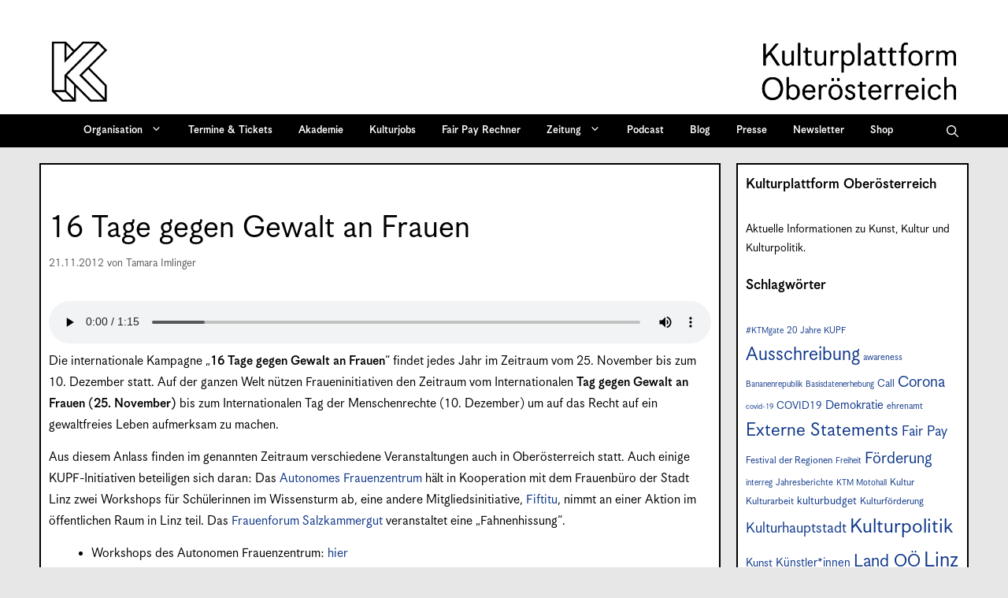

--- FILE ---
content_type: text/html; charset=UTF-8
request_url: https://kupf.at/service/veranstaltungen/16-tage-gegen-gewalt-an-frauen/
body_size: 22521
content:
<!DOCTYPE html>
<html lang="de" prefix="og: http://ogp.me/ns# fb: http://ogp.me/ns/fb#">
<head>
	<meta charset="UTF-8">
	<link rel="profile" href="https://gmpg.org/xfn/11">
	<link media="all" href="https://kupf.at/wp-content/cache/autoptimize/1/css/autoptimize_1c04557aaea7d788e30a2462c53acef3.css" rel="stylesheet"><link media="only screen and (max-width: 768px)" href="https://kupf.at/wp-content/cache/autoptimize/1/css/autoptimize_6fe211f8bb15af76999ce9135805d7af.css" rel="stylesheet"><link media="screen" href="https://kupf.at/wp-content/cache/autoptimize/1/css/autoptimize_510e0a8ca7a13d853d79a7c52e9bf962.css" rel="stylesheet"><link media="(max-width:768px)" href="https://kupf.at/wp-content/cache/autoptimize/1/css/autoptimize_779616b399705d02d23b81b8ae89bcca.css" rel="stylesheet"><link media="print" href="https://kupf.at/wp-content/cache/autoptimize/1/css/autoptimize_5d6388307a8506c515a76fad0f094d5d.css" rel="stylesheet"><title>16 Tage gegen Gewalt an Frauen &#8211; Kulturplattform Oberösterreich &#8211; KUPF OÖ</title>
<meta name='robots' content='max-image-preview:large' />
<meta name="viewport" content="width=device-width, initial-scale=1"><link rel='dns-prefetch' href='//hcaptcha.com' />
<link rel="alternate" type="application/rss+xml" title="Kulturplattform Oberösterreich - KUPF OÖ &raquo; Feed" href="https://kupf.at/feed/" />
<link rel="alternate" type="application/rss+xml" title="Kulturplattform Oberösterreich - KUPF OÖ &raquo; Kommentar-Feed" href="https://kupf.at/comments/feed/" />
<link rel="alternate" title="oEmbed (JSON)" type="application/json+oembed" href="https://kupf.at/wp-json/oembed/1.0/embed?url=https%3A%2F%2Fkupf.at%2Fservice%2Fveranstaltungen%2F16-tage-gegen-gewalt-an-frauen%2F" />
<link rel="alternate" title="oEmbed (XML)" type="text/xml+oembed" href="https://kupf.at/wp-json/oembed/1.0/embed?url=https%3A%2F%2Fkupf.at%2Fservice%2Fveranstaltungen%2F16-tage-gegen-gewalt-an-frauen%2F&#038;format=xml" />
<style id='ogs_cr_st'>.js-otfm-sp-box__closed ~ :not(.otfm-sp_end),.js-otfm-sp-box__closed ~ .js-otfm-sp-box__closed ~ :not(.otfm-sp_end){left:-9999px;position:absolute;top:-9999px;visibility:hidden;}[class^="wp-block"].otfm-sp_end ~ *,[class^="wp-block"].otfm-sp_end ~ div.otfm-sp_end ~ *{left:auto;position:relative;top:auto;visibility:visible;}</style>
		<style id="content-control-block-styles">
			@media (max-width: 640px) {
	.cc-hide-on-mobile {
		display: none !important;
	}
}
@media (min-width: 641px) and (max-width: 920px) {
	.cc-hide-on-tablet {
		display: none !important;
	}
}
@media (min-width: 921px) and (max-width: 1440px) {
	.cc-hide-on-desktop {
		display: none !important;
	}
}		</style>
		<style id='wp-img-auto-sizes-contain-inline-css'>
img:is([sizes=auto i],[sizes^="auto," i]){contain-intrinsic-size:3000px 1500px}
/*# sourceURL=wp-img-auto-sizes-contain-inline-css */
</style>

<link rel='stylesheet' id='dashicons-css' href='https://kupf.at/wp-includes/css/dashicons.min.css?ver=6.9' media='all' />


<style id='wp-emoji-styles-inline-css'>

	img.wp-smiley, img.emoji {
		display: inline !important;
		border: none !important;
		box-shadow: none !important;
		height: 1em !important;
		width: 1em !important;
		margin: 0 0.07em !important;
		vertical-align: -0.1em !important;
		background: none !important;
		padding: 0 !important;
	}
/*# sourceURL=wp-emoji-styles-inline-css */
</style>
<style id='wp-block-library-inline-css'>
:root{--wp-block-synced-color:#7a00df;--wp-block-synced-color--rgb:122,0,223;--wp-bound-block-color:var(--wp-block-synced-color);--wp-editor-canvas-background:#ddd;--wp-admin-theme-color:#007cba;--wp-admin-theme-color--rgb:0,124,186;--wp-admin-theme-color-darker-10:#006ba1;--wp-admin-theme-color-darker-10--rgb:0,107,160.5;--wp-admin-theme-color-darker-20:#005a87;--wp-admin-theme-color-darker-20--rgb:0,90,135;--wp-admin-border-width-focus:2px}@media (min-resolution:192dpi){:root{--wp-admin-border-width-focus:1.5px}}.wp-element-button{cursor:pointer}:root .has-very-light-gray-background-color{background-color:#eee}:root .has-very-dark-gray-background-color{background-color:#313131}:root .has-very-light-gray-color{color:#eee}:root .has-very-dark-gray-color{color:#313131}:root .has-vivid-green-cyan-to-vivid-cyan-blue-gradient-background{background:linear-gradient(135deg,#00d084,#0693e3)}:root .has-purple-crush-gradient-background{background:linear-gradient(135deg,#34e2e4,#4721fb 50%,#ab1dfe)}:root .has-hazy-dawn-gradient-background{background:linear-gradient(135deg,#faaca8,#dad0ec)}:root .has-subdued-olive-gradient-background{background:linear-gradient(135deg,#fafae1,#67a671)}:root .has-atomic-cream-gradient-background{background:linear-gradient(135deg,#fdd79a,#004a59)}:root .has-nightshade-gradient-background{background:linear-gradient(135deg,#330968,#31cdcf)}:root .has-midnight-gradient-background{background:linear-gradient(135deg,#020381,#2874fc)}:root{--wp--preset--font-size--normal:16px;--wp--preset--font-size--huge:42px}.has-regular-font-size{font-size:1em}.has-larger-font-size{font-size:2.625em}.has-normal-font-size{font-size:var(--wp--preset--font-size--normal)}.has-huge-font-size{font-size:var(--wp--preset--font-size--huge)}.has-text-align-center{text-align:center}.has-text-align-left{text-align:left}.has-text-align-right{text-align:right}.has-fit-text{white-space:nowrap!important}#end-resizable-editor-section{display:none}.aligncenter{clear:both}.items-justified-left{justify-content:flex-start}.items-justified-center{justify-content:center}.items-justified-right{justify-content:flex-end}.items-justified-space-between{justify-content:space-between}.screen-reader-text{border:0;clip-path:inset(50%);height:1px;margin:-1px;overflow:hidden;padding:0;position:absolute;width:1px;word-wrap:normal!important}.screen-reader-text:focus{background-color:#ddd;clip-path:none;color:#444;display:block;font-size:1em;height:auto;left:5px;line-height:normal;padding:15px 23px 14px;text-decoration:none;top:5px;width:auto;z-index:100000}html :where(.has-border-color){border-style:solid}html :where([style*=border-top-color]){border-top-style:solid}html :where([style*=border-right-color]){border-right-style:solid}html :where([style*=border-bottom-color]){border-bottom-style:solid}html :where([style*=border-left-color]){border-left-style:solid}html :where([style*=border-width]){border-style:solid}html :where([style*=border-top-width]){border-top-style:solid}html :where([style*=border-right-width]){border-right-style:solid}html :where([style*=border-bottom-width]){border-bottom-style:solid}html :where([style*=border-left-width]){border-left-style:solid}html :where(img[class*=wp-image-]){height:auto;max-width:100%}:where(figure){margin:0 0 1em}html :where(.is-position-sticky){--wp-admin--admin-bar--position-offset:var(--wp-admin--admin-bar--height,0px)}@media screen and (max-width:600px){html :where(.is-position-sticky){--wp-admin--admin-bar--position-offset:0px}}

/*# sourceURL=wp-block-library-inline-css */
</style>
<style id='global-styles-inline-css'>
:root{--wp--preset--aspect-ratio--square: 1;--wp--preset--aspect-ratio--4-3: 4/3;--wp--preset--aspect-ratio--3-4: 3/4;--wp--preset--aspect-ratio--3-2: 3/2;--wp--preset--aspect-ratio--2-3: 2/3;--wp--preset--aspect-ratio--16-9: 16/9;--wp--preset--aspect-ratio--9-16: 9/16;--wp--preset--color--black: #000000;--wp--preset--color--cyan-bluish-gray: #abb8c3;--wp--preset--color--white: #ffffff;--wp--preset--color--pale-pink: #f78da7;--wp--preset--color--vivid-red: #cf2e2e;--wp--preset--color--luminous-vivid-orange: #ff6900;--wp--preset--color--luminous-vivid-amber: #fcb900;--wp--preset--color--light-green-cyan: #7bdcb5;--wp--preset--color--vivid-green-cyan: #00d084;--wp--preset--color--pale-cyan-blue: #8ed1fc;--wp--preset--color--vivid-cyan-blue: #0693e3;--wp--preset--color--vivid-purple: #9b51e0;--wp--preset--color--contrast: var(--contrast);--wp--preset--color--contrast-2: var(--contrast-2);--wp--preset--color--contrast-3: var(--contrast-3);--wp--preset--color--base: var(--base);--wp--preset--color--base-2: var(--base-2);--wp--preset--color--base-3: var(--base-3);--wp--preset--color--accent: var(--accent);--wp--preset--gradient--vivid-cyan-blue-to-vivid-purple: linear-gradient(135deg,rgb(6,147,227) 0%,rgb(155,81,224) 100%);--wp--preset--gradient--light-green-cyan-to-vivid-green-cyan: linear-gradient(135deg,rgb(122,220,180) 0%,rgb(0,208,130) 100%);--wp--preset--gradient--luminous-vivid-amber-to-luminous-vivid-orange: linear-gradient(135deg,rgb(252,185,0) 0%,rgb(255,105,0) 100%);--wp--preset--gradient--luminous-vivid-orange-to-vivid-red: linear-gradient(135deg,rgb(255,105,0) 0%,rgb(207,46,46) 100%);--wp--preset--gradient--very-light-gray-to-cyan-bluish-gray: linear-gradient(135deg,rgb(238,238,238) 0%,rgb(169,184,195) 100%);--wp--preset--gradient--cool-to-warm-spectrum: linear-gradient(135deg,rgb(74,234,220) 0%,rgb(151,120,209) 20%,rgb(207,42,186) 40%,rgb(238,44,130) 60%,rgb(251,105,98) 80%,rgb(254,248,76) 100%);--wp--preset--gradient--blush-light-purple: linear-gradient(135deg,rgb(255,206,236) 0%,rgb(152,150,240) 100%);--wp--preset--gradient--blush-bordeaux: linear-gradient(135deg,rgb(254,205,165) 0%,rgb(254,45,45) 50%,rgb(107,0,62) 100%);--wp--preset--gradient--luminous-dusk: linear-gradient(135deg,rgb(255,203,112) 0%,rgb(199,81,192) 50%,rgb(65,88,208) 100%);--wp--preset--gradient--pale-ocean: linear-gradient(135deg,rgb(255,245,203) 0%,rgb(182,227,212) 50%,rgb(51,167,181) 100%);--wp--preset--gradient--electric-grass: linear-gradient(135deg,rgb(202,248,128) 0%,rgb(113,206,126) 100%);--wp--preset--gradient--midnight: linear-gradient(135deg,rgb(2,3,129) 0%,rgb(40,116,252) 100%);--wp--preset--font-size--small: 13px;--wp--preset--font-size--medium: 20px;--wp--preset--font-size--large: 36px;--wp--preset--font-size--x-large: 42px;--wp--preset--spacing--20: 0.44rem;--wp--preset--spacing--30: 0.67rem;--wp--preset--spacing--40: 1rem;--wp--preset--spacing--50: 1.5rem;--wp--preset--spacing--60: 2.25rem;--wp--preset--spacing--70: 3.38rem;--wp--preset--spacing--80: 5.06rem;--wp--preset--shadow--natural: 6px 6px 9px rgba(0, 0, 0, 0.2);--wp--preset--shadow--deep: 12px 12px 50px rgba(0, 0, 0, 0.4);--wp--preset--shadow--sharp: 6px 6px 0px rgba(0, 0, 0, 0.2);--wp--preset--shadow--outlined: 6px 6px 0px -3px rgb(255, 255, 255), 6px 6px rgb(0, 0, 0);--wp--preset--shadow--crisp: 6px 6px 0px rgb(0, 0, 0);}.wp-block-accordion-heading{--wp--preset--color--accordion-rose: rgb(255, 207, 207);--wp--preset--color--accordion-yellow: rgb(255, 238, 173);--wp--preset--color--accordion-blue: rgb(159, 213, 240);}:where(body) { margin: 0; }.wp-site-blocks > .alignleft { float: left; margin-right: 2em; }.wp-site-blocks > .alignright { float: right; margin-left: 2em; }.wp-site-blocks > .aligncenter { justify-content: center; margin-left: auto; margin-right: auto; }:where(.is-layout-flex){gap: 0.5em;}:where(.is-layout-grid){gap: 0.5em;}.is-layout-flow > .alignleft{float: left;margin-inline-start: 0;margin-inline-end: 2em;}.is-layout-flow > .alignright{float: right;margin-inline-start: 2em;margin-inline-end: 0;}.is-layout-flow > .aligncenter{margin-left: auto !important;margin-right: auto !important;}.is-layout-constrained > .alignleft{float: left;margin-inline-start: 0;margin-inline-end: 2em;}.is-layout-constrained > .alignright{float: right;margin-inline-start: 2em;margin-inline-end: 0;}.is-layout-constrained > .aligncenter{margin-left: auto !important;margin-right: auto !important;}.is-layout-constrained > :where(:not(.alignleft):not(.alignright):not(.alignfull)){margin-left: auto !important;margin-right: auto !important;}body .is-layout-flex{display: flex;}.is-layout-flex{flex-wrap: wrap;align-items: center;}.is-layout-flex > :is(*, div){margin: 0;}body .is-layout-grid{display: grid;}.is-layout-grid > :is(*, div){margin: 0;}body{padding-top: 0px;padding-right: 0px;padding-bottom: 0px;padding-left: 0px;}a:where(:not(.wp-element-button)){color: inherit;text-decoration: underline;}:root :where(.wp-element-button, .wp-block-button__link){background-color: #32373c;border-width: 0;color: #fff;font-family: inherit;font-size: inherit;font-style: inherit;font-weight: inherit;letter-spacing: inherit;line-height: inherit;padding-top: calc(0.667em + 2px);padding-right: calc(1.333em + 2px);padding-bottom: calc(0.667em + 2px);padding-left: calc(1.333em + 2px);text-decoration: none;text-transform: inherit;}.has-black-color{color: var(--wp--preset--color--black) !important;}.has-cyan-bluish-gray-color{color: var(--wp--preset--color--cyan-bluish-gray) !important;}.has-white-color{color: var(--wp--preset--color--white) !important;}.has-pale-pink-color{color: var(--wp--preset--color--pale-pink) !important;}.has-vivid-red-color{color: var(--wp--preset--color--vivid-red) !important;}.has-luminous-vivid-orange-color{color: var(--wp--preset--color--luminous-vivid-orange) !important;}.has-luminous-vivid-amber-color{color: var(--wp--preset--color--luminous-vivid-amber) !important;}.has-light-green-cyan-color{color: var(--wp--preset--color--light-green-cyan) !important;}.has-vivid-green-cyan-color{color: var(--wp--preset--color--vivid-green-cyan) !important;}.has-pale-cyan-blue-color{color: var(--wp--preset--color--pale-cyan-blue) !important;}.has-vivid-cyan-blue-color{color: var(--wp--preset--color--vivid-cyan-blue) !important;}.has-vivid-purple-color{color: var(--wp--preset--color--vivid-purple) !important;}.has-contrast-color{color: var(--wp--preset--color--contrast) !important;}.has-contrast-2-color{color: var(--wp--preset--color--contrast-2) !important;}.has-contrast-3-color{color: var(--wp--preset--color--contrast-3) !important;}.has-base-color{color: var(--wp--preset--color--base) !important;}.has-base-2-color{color: var(--wp--preset--color--base-2) !important;}.has-base-3-color{color: var(--wp--preset--color--base-3) !important;}.has-accent-color{color: var(--wp--preset--color--accent) !important;}.has-black-background-color{background-color: var(--wp--preset--color--black) !important;}.has-cyan-bluish-gray-background-color{background-color: var(--wp--preset--color--cyan-bluish-gray) !important;}.has-white-background-color{background-color: var(--wp--preset--color--white) !important;}.has-pale-pink-background-color{background-color: var(--wp--preset--color--pale-pink) !important;}.has-vivid-red-background-color{background-color: var(--wp--preset--color--vivid-red) !important;}.has-luminous-vivid-orange-background-color{background-color: var(--wp--preset--color--luminous-vivid-orange) !important;}.has-luminous-vivid-amber-background-color{background-color: var(--wp--preset--color--luminous-vivid-amber) !important;}.has-light-green-cyan-background-color{background-color: var(--wp--preset--color--light-green-cyan) !important;}.has-vivid-green-cyan-background-color{background-color: var(--wp--preset--color--vivid-green-cyan) !important;}.has-pale-cyan-blue-background-color{background-color: var(--wp--preset--color--pale-cyan-blue) !important;}.has-vivid-cyan-blue-background-color{background-color: var(--wp--preset--color--vivid-cyan-blue) !important;}.has-vivid-purple-background-color{background-color: var(--wp--preset--color--vivid-purple) !important;}.has-contrast-background-color{background-color: var(--wp--preset--color--contrast) !important;}.has-contrast-2-background-color{background-color: var(--wp--preset--color--contrast-2) !important;}.has-contrast-3-background-color{background-color: var(--wp--preset--color--contrast-3) !important;}.has-base-background-color{background-color: var(--wp--preset--color--base) !important;}.has-base-2-background-color{background-color: var(--wp--preset--color--base-2) !important;}.has-base-3-background-color{background-color: var(--wp--preset--color--base-3) !important;}.has-accent-background-color{background-color: var(--wp--preset--color--accent) !important;}.has-black-border-color{border-color: var(--wp--preset--color--black) !important;}.has-cyan-bluish-gray-border-color{border-color: var(--wp--preset--color--cyan-bluish-gray) !important;}.has-white-border-color{border-color: var(--wp--preset--color--white) !important;}.has-pale-pink-border-color{border-color: var(--wp--preset--color--pale-pink) !important;}.has-vivid-red-border-color{border-color: var(--wp--preset--color--vivid-red) !important;}.has-luminous-vivid-orange-border-color{border-color: var(--wp--preset--color--luminous-vivid-orange) !important;}.has-luminous-vivid-amber-border-color{border-color: var(--wp--preset--color--luminous-vivid-amber) !important;}.has-light-green-cyan-border-color{border-color: var(--wp--preset--color--light-green-cyan) !important;}.has-vivid-green-cyan-border-color{border-color: var(--wp--preset--color--vivid-green-cyan) !important;}.has-pale-cyan-blue-border-color{border-color: var(--wp--preset--color--pale-cyan-blue) !important;}.has-vivid-cyan-blue-border-color{border-color: var(--wp--preset--color--vivid-cyan-blue) !important;}.has-vivid-purple-border-color{border-color: var(--wp--preset--color--vivid-purple) !important;}.has-contrast-border-color{border-color: var(--wp--preset--color--contrast) !important;}.has-contrast-2-border-color{border-color: var(--wp--preset--color--contrast-2) !important;}.has-contrast-3-border-color{border-color: var(--wp--preset--color--contrast-3) !important;}.has-base-border-color{border-color: var(--wp--preset--color--base) !important;}.has-base-2-border-color{border-color: var(--wp--preset--color--base-2) !important;}.has-base-3-border-color{border-color: var(--wp--preset--color--base-3) !important;}.has-accent-border-color{border-color: var(--wp--preset--color--accent) !important;}.has-vivid-cyan-blue-to-vivid-purple-gradient-background{background: var(--wp--preset--gradient--vivid-cyan-blue-to-vivid-purple) !important;}.has-light-green-cyan-to-vivid-green-cyan-gradient-background{background: var(--wp--preset--gradient--light-green-cyan-to-vivid-green-cyan) !important;}.has-luminous-vivid-amber-to-luminous-vivid-orange-gradient-background{background: var(--wp--preset--gradient--luminous-vivid-amber-to-luminous-vivid-orange) !important;}.has-luminous-vivid-orange-to-vivid-red-gradient-background{background: var(--wp--preset--gradient--luminous-vivid-orange-to-vivid-red) !important;}.has-very-light-gray-to-cyan-bluish-gray-gradient-background{background: var(--wp--preset--gradient--very-light-gray-to-cyan-bluish-gray) !important;}.has-cool-to-warm-spectrum-gradient-background{background: var(--wp--preset--gradient--cool-to-warm-spectrum) !important;}.has-blush-light-purple-gradient-background{background: var(--wp--preset--gradient--blush-light-purple) !important;}.has-blush-bordeaux-gradient-background{background: var(--wp--preset--gradient--blush-bordeaux) !important;}.has-luminous-dusk-gradient-background{background: var(--wp--preset--gradient--luminous-dusk) !important;}.has-pale-ocean-gradient-background{background: var(--wp--preset--gradient--pale-ocean) !important;}.has-electric-grass-gradient-background{background: var(--wp--preset--gradient--electric-grass) !important;}.has-midnight-gradient-background{background: var(--wp--preset--gradient--midnight) !important;}.has-small-font-size{font-size: var(--wp--preset--font-size--small) !important;}.has-medium-font-size{font-size: var(--wp--preset--font-size--medium) !important;}.has-large-font-size{font-size: var(--wp--preset--font-size--large) !important;}.has-x-large-font-size{font-size: var(--wp--preset--font-size--x-large) !important;}.wp-block-accordion-heading.has-accordion-rose-color{color: var(--wp--preset--color--accordion-rose) !important;}.wp-block-accordion-heading.has-accordion-yellow-color{color: var(--wp--preset--color--accordion-yellow) !important;}.wp-block-accordion-heading.has-accordion-blue-color{color: var(--wp--preset--color--accordion-blue) !important;}.wp-block-accordion-heading.has-accordion-rose-background-color{background-color: var(--wp--preset--color--accordion-rose) !important;}.wp-block-accordion-heading.has-accordion-yellow-background-color{background-color: var(--wp--preset--color--accordion-yellow) !important;}.wp-block-accordion-heading.has-accordion-blue-background-color{background-color: var(--wp--preset--color--accordion-blue) !important;}.wp-block-accordion-heading.has-accordion-rose-border-color{border-color: var(--wp--preset--color--accordion-rose) !important;}.wp-block-accordion-heading.has-accordion-yellow-border-color{border-color: var(--wp--preset--color--accordion-yellow) !important;}.wp-block-accordion-heading.has-accordion-blue-border-color{border-color: var(--wp--preset--color--accordion-blue) !important;}
/*# sourceURL=global-styles-inline-css */
</style>



<style id='dominant-color-styles-inline-css'>
img[data-dominant-color]:not(.has-transparency) { background-color: var(--dominant-color); }
/*# sourceURL=dominant-color-styles-inline-css */
</style>

<style id='plvt-view-transitions-inline-css'>
@view-transition { navigation: auto; }
@media (prefers-reduced-motion: no-preference) {::view-transition-group(*) { animation-duration: 0.4s; }}
/*# sourceURL=plvt-view-transitions-inline-css */
</style>



<style id='woocommerce-inline-inline-css'>
.woocommerce form .form-row .required { visibility: visible; }
/*# sourceURL=woocommerce-inline-inline-css */
</style>








<style id='generate-style-inline-css'>
.featured-image img {width: 785px;}
.is-right-sidebar{width:25%;}.is-left-sidebar{width:25%;}.site-content .content-area{width:75%;}@media (max-width: 1070px){.main-navigation .menu-toggle,.sidebar-nav-mobile:not(#sticky-placeholder){display:block;}.main-navigation ul,.gen-sidebar-nav,.main-navigation:not(.slideout-navigation):not(.toggled) .main-nav > ul,.has-inline-mobile-toggle #site-navigation .inside-navigation > *:not(.navigation-search):not(.main-nav){display:none;}.nav-align-right .inside-navigation,.nav-align-center .inside-navigation{justify-content:space-between;}}
.dynamic-author-image-rounded{border-radius:100%;}.dynamic-featured-image, .dynamic-author-image{vertical-align:middle;}.one-container.blog .dynamic-content-template:not(:last-child), .one-container.archive .dynamic-content-template:not(:last-child){padding-bottom:0px;}.dynamic-entry-excerpt > p:last-child{margin-bottom:0px;}
/*# sourceURL=generate-style-inline-css */
</style>

<link rel='stylesheet' id='generatepress-dynamic-css' href='https://kupf.at/wp-content/uploads/generatepress/style.min.css?ver=1764718975' media='all' />



<link rel='stylesheet' id='search-filter-ugc-styles-css' href='https://kupf.at/wp-content/cache/autoptimize/1/css/autoptimize_single_099dbe5eba8c5745def6161ac5b4816a.css?ver=93' media='all' />




<style id='generate-offside-inline-css'>
:root{--gp-slideout-width:265px;}.slideout-navigation.main-navigation .main-nav ul li a{font-weight:normal;text-transform:none;}.slideout-navigation.main-navigation.do-overlay .main-nav ul ul li a{font-size:1em;}.slideout-navigation, .slideout-navigation a{color:#ffffff;}.slideout-navigation button.slideout-exit{color:#ffffff;padding-left:13px;padding-right:13px;}.slide-opened nav.toggled .menu-toggle:before{display:none;}@media (max-width: 1070px){.menu-bar-item.slideout-toggle{display:none;}}
/*# sourceURL=generate-offside-inline-css */
</style>

<style id='generate-menu-logo-inline-css'>
@media (max-width: 1070px){.sticky-menu-logo .navigation-stick:not(.mobile-header-navigation) .menu-toggle,.menu-logo .main-navigation:not(.mobile-header-navigation) .menu-toggle{display:inline-block;clear:none;width:auto;float:right;}.sticky-menu-logo .navigation-stick:not(.mobile-header-navigation) .mobile-bar-items,.menu-logo .main-navigation:not(.mobile-header-navigation) .mobile-bar-items{position:relative;float:right;}.regular-menu-logo .main-navigation:not(.navigation-stick):not(.mobile-header-navigation) .menu-toggle{display:inline-block;clear:none;width:auto;float:right;}.regular-menu-logo .main-navigation:not(.navigation-stick):not(.mobile-header-navigation) .mobile-bar-items{position:relative;float:right;}body[class*="nav-float-"].menu-logo-enabled:not(.sticky-menu-logo) .main-navigation .main-nav{display:block;}.sticky-menu-logo.nav-float-left .navigation-stick:not(.mobile-header-navigation) .menu-toggle,.menu-logo.nav-float-left .main-navigation:not(.mobile-header-navigation) .menu-toggle,.regular-menu-logo.nav-float-left .main-navigation:not(.navigation-stick):not(.mobile-header-navigation) .menu-toggle{float:left;}}
/*# sourceURL=generate-menu-logo-inline-css */
</style>

<style id='generate-navigation-branding-inline-css'>
@media (max-width: 1070px){.site-header, #site-navigation, #sticky-navigation{display:none !important;opacity:0.0;}#mobile-header{display:block !important;width:100% !important;}#mobile-header .main-nav > ul{display:none;}#mobile-header.toggled .main-nav > ul, #mobile-header .menu-toggle, #mobile-header .mobile-bar-items{display:block;}#mobile-header .main-nav{-ms-flex:0 0 100%;flex:0 0 100%;-webkit-box-ordinal-group:5;-ms-flex-order:4;order:4;}}.navigation-branding .main-title{font-size:25px;font-weight:bold;}.main-navigation.has-branding.grid-container .navigation-branding, .main-navigation.has-branding:not(.grid-container) .inside-navigation:not(.grid-container) .navigation-branding{margin-left:10px;}.navigation-branding img, .site-logo.mobile-header-logo img{height:42px;width:auto;}.navigation-branding .main-title{line-height:42px;}@media (max-width: 1190px){#site-navigation .navigation-branding, #sticky-navigation .navigation-branding{margin-left:10px;}}@media (max-width: 1070px){.main-navigation.has-branding.nav-align-center .menu-bar-items, .main-navigation.has-sticky-branding.navigation-stick.nav-align-center .menu-bar-items{margin-left:auto;}.navigation-branding{margin-right:auto;margin-left:10px;}.navigation-branding .main-title, .mobile-header-navigation .site-logo{margin-left:10px;}.navigation-branding img, .site-logo.mobile-header-logo{height:55px;}.navigation-branding .main-title{line-height:55px;}}
/*# sourceURL=generate-navigation-branding-inline-css */
</style>

<style id='generate-woocommerce-inline-css'>
.woocommerce ul.products li.product .woocommerce-LoopProduct-link h2, .woocommerce ul.products li.product .woocommerce-loop-category__title{font-weight:normal;text-transform:none;font-size:20px;}.woocommerce .up-sells ul.products li.product .woocommerce-LoopProduct-link h2, .woocommerce .cross-sells ul.products li.product .woocommerce-LoopProduct-link h2, .woocommerce .related ul.products li.product .woocommerce-LoopProduct-link h2{font-size:20px;}.woocommerce #respond input#submit, .woocommerce a.button, .woocommerce button.button, .woocommerce input.button, .wc-block-components-button{text-decoration:none;font-weight:bold;text-transform:none;}.woocommerce #respond input#submit.alt, .woocommerce a.button.alt, .woocommerce button.button.alt, .woocommerce input.button.alt, .woocommerce #respond input#submit.alt.disabled, .woocommerce #respond input#submit.alt.disabled:hover, .woocommerce #respond input#submit.alt:disabled, .woocommerce #respond input#submit.alt:disabled:hover, .woocommerce #respond input#submit.alt:disabled[disabled], .woocommerce #respond input#submit.alt:disabled[disabled]:hover, .woocommerce a.button.alt.disabled, .woocommerce a.button.alt.disabled:hover, .woocommerce a.button.alt:disabled, .woocommerce a.button.alt:disabled:hover, .woocommerce a.button.alt:disabled[disabled], .woocommerce a.button.alt:disabled[disabled]:hover, .woocommerce button.button.alt.disabled, .woocommerce button.button.alt.disabled:hover, .woocommerce button.button.alt:disabled, .woocommerce button.button.alt:disabled:hover, .woocommerce button.button.alt:disabled[disabled], .woocommerce button.button.alt:disabled[disabled]:hover, .woocommerce input.button.alt.disabled, .woocommerce input.button.alt.disabled:hover, .woocommerce input.button.alt:disabled, .woocommerce input.button.alt:disabled:hover, .woocommerce input.button.alt:disabled[disabled], .woocommerce input.button.alt:disabled[disabled]:hover{color:#ffffff;background-color:#1e73be;}.woocommerce #respond input#submit.alt:hover, .woocommerce a.button.alt:hover, .woocommerce button.button.alt:hover, .woocommerce input.button.alt:hover{color:#ffffff;background-color:#377fbf;}button.wc-block-components-panel__button{font-size:inherit;}.woocommerce .star-rating span:before, .woocommerce p.stars:hover a::before{color:#ffa200;}.woocommerce span.onsale{background-color:#222222;color:#ffffff;}.woocommerce ul.products li.product .price, .woocommerce div.product p.price{color:#222222;}.woocommerce div.product .woocommerce-tabs ul.tabs li a{color:#222222;}.woocommerce div.product .woocommerce-tabs ul.tabs li a:hover, .woocommerce div.product .woocommerce-tabs ul.tabs li.active a{color:#1e73be;}.woocommerce-message{background-color:#0b9444;color:#ffffff;}div.woocommerce-message a.button, div.woocommerce-message a.button:focus, div.woocommerce-message a.button:hover, div.woocommerce-message a, div.woocommerce-message a:focus, div.woocommerce-message a:hover{color:#ffffff;}.woocommerce-info{background-color:#1e73be;color:#ffffff;}div.woocommerce-info a.button, div.woocommerce-info a.button:focus, div.woocommerce-info a.button:hover, div.woocommerce-info a, div.woocommerce-info a:focus, div.woocommerce-info a:hover{color:#ffffff;}.woocommerce-error{background-color:#e8626d;color:#ffffff;}div.woocommerce-error a.button, div.woocommerce-error a.button:focus, div.woocommerce-error a.button:hover, div.woocommerce-error a, div.woocommerce-error a:focus, div.woocommerce-error a:hover{color:#ffffff;}.woocommerce-product-details__short-description{color:#000000;}#wc-mini-cart{background-color:#ffffff;color:#000000;}#wc-mini-cart a:not(.button), #wc-mini-cart a.remove{color:#000000;}.woocommerce #content div.product div.images, .woocommerce div.product div.images, .woocommerce-page #content div.product div.images, .woocommerce-page div.product div.images{width:50%;}.add-to-cart-panel{background-color:#ffffff;color:#000000;}.add-to-cart-panel a:not(.button){color:#000000;}.woocommerce .widget_price_filter .price_slider_wrapper .ui-widget-content{background-color:#dddddd;}.woocommerce .widget_price_filter .ui-slider .ui-slider-range, .woocommerce .widget_price_filter .ui-slider .ui-slider-handle{background-color:#666666;}.cart-contents > span.number-of-items{background-color:rgba(255,255,255,0.1);}.cart-contents .amount{display:none;}.cart-contents > span.number-of-items{display:inline-block;}.woocommerce-MyAccount-navigation li.is-active a:after, a.button.wc-forward:after{display:none;}#payment .payment_methods>.wc_payment_method>label:before{font-family:WooCommerce;content:"\e039";}#payment .payment_methods li.wc_payment_method>input[type=radio]:first-child:checked+label:before{content:"\e03c";}.woocommerce-ordering:after{font-family:WooCommerce;content:"\e00f";}.wc-columns-container .products, .woocommerce .related ul.products, .woocommerce .up-sells ul.products{grid-gap:50px;}@media (max-width: 1024px){.woocommerce .wc-columns-container.wc-tablet-columns-2 .products{-ms-grid-columns:(1fr)[2];grid-template-columns:repeat(2, 1fr);}.wc-related-upsell-tablet-columns-2 .related ul.products, .wc-related-upsell-tablet-columns-2 .up-sells ul.products{-ms-grid-columns:(1fr)[2];grid-template-columns:repeat(2, 1fr);}}@media (max-width:768px){.add-to-cart-panel .continue-shopping{background-color:#ffffff;}.woocommerce #content div.product div.images,.woocommerce div.product div.images,.woocommerce-page #content div.product div.images,.woocommerce-page div.product div.images{width:100%;}}@media (max-width: 1070px){nav.toggled .main-nav li.wc-menu-item{display:none !important;}.mobile-bar-items.wc-mobile-cart-items{z-index:1;}}
/*# sourceURL=generate-woocommerce-inline-css */
</style>


<script type="text/javascript">
		if ( ! Object.hasOwn( window, 'searchAndFilter' ) ) {
			window.searchAndFilter = {};
		}
		</script><script src="https://kupf.at/wp-includes/js/jquery/jquery.min.js?ver=3.7.1" id="jquery-core-js"></script>
<script src="https://kupf.at/wp-includes/js/jquery/jquery-migrate.min.js?ver=3.4.1" id="jquery-migrate-js"></script>
<script id="plvt-view-transitions-js-after">
window.plvtInitViewTransitions=n=>{if(!window.navigation||!("CSSViewTransitionRule"in window))return void window.console.warn("View transitions not loaded as the browser is lacking support.");const t=(t,o,i)=>{const e=n.animations||{};return[...e[t].useGlobalTransitionNames?Object.entries(n.globalTransitionNames||{}).map((([n,t])=>[o.querySelector(n),t])):[],...e[t].usePostTransitionNames&&i?Object.entries(n.postTransitionNames||{}).map((([n,t])=>[i.querySelector(n),t])):[]]},o=async(n,t)=>{for(const[t,o]of n)t&&(t.style.viewTransitionName=o);await t;for(const[t]of n)t&&(t.style.viewTransitionName="")},i=()=>n.postSelector?document.querySelector(n.postSelector):null,e=t=>{if(!n.postSelector)return null;const o=(i=n.postSelector,e='a[href="'+t+'"]',i.split(",").map((n=>n.trim()+" "+e)).join(","));var i,e;const s=document.querySelector(o);return s?s.closest(n.postSelector):null};window.addEventListener("pageswap",(n=>{if(n.viewTransition){const s="default";let a;n.viewTransition.types.add(s),document.body.classList.contains("single")?a=t(s,document.body,i()):(document.body.classList.contains("home")||document.body.classList.contains("archive"))&&(a=t(s,document.body,e(n.activation.entry.url))),a&&o(a,n.viewTransition.finished)}})),window.addEventListener("pagereveal",(n=>{if(n.viewTransition){const s="default";let a;n.viewTransition.types.add(s),document.body.classList.contains("single")?a=t(s,document.body,i()):(document.body.classList.contains("home")||document.body.classList.contains("archive"))&&(a=t(s,document.body,window.navigation.activation.from?e(window.navigation.activation.from.url):null)),a&&o(a,n.viewTransition.ready)}}))};
plvtInitViewTransitions( {"postSelector":".wp-block-post.post, article.post, body.single main","globalTransitionNames":{"header":"header","main":"main"},"postTransitionNames":{".wp-block-post-title, .entry-title":"post-title",".wp-post-image, .pt-cv-thumbnail":"post-thumbnail",".wp-block-post-content, .entry-content":"post-content"},"animations":{"default":{"useGlobalTransitionNames":true,"usePostTransitionNames":true}}} )
//# sourceURL=plvt-view-transitions-js-after
</script>
<script src="https://kupf.at/wp-content/plugins/woocommerce/assets/js/jquery-blockui/jquery.blockUI.min.js?ver=2.7.0-wc.10.3.6" id="wc-jquery-blockui-js" defer data-wp-strategy="defer"></script>
<script id="wc-add-to-cart-js-extra">
var wc_add_to_cart_params = {"ajax_url":"/wp-admin/admin-ajax.php","wc_ajax_url":"/?wc-ajax=%%endpoint%%","i18n_view_cart":"Warenkorb anzeigen","cart_url":"https://kupf.at/shop/warenkorb/","is_cart":"","cart_redirect_after_add":"yes"};
//# sourceURL=wc-add-to-cart-js-extra
</script>
<script src="https://kupf.at/wp-content/plugins/woocommerce/assets/js/frontend/add-to-cart.min.js?ver=10.3.6" id="wc-add-to-cart-js" defer data-wp-strategy="defer"></script>
<script src="https://kupf.at/wp-content/plugins/woocommerce/assets/js/js-cookie/js.cookie.min.js?ver=2.1.4-wc.10.3.6" id="wc-js-cookie-js" defer data-wp-strategy="defer"></script>
<script id="woocommerce-js-extra">
var woocommerce_params = {"ajax_url":"/wp-admin/admin-ajax.php","wc_ajax_url":"/?wc-ajax=%%endpoint%%","i18n_password_show":"Passwort anzeigen","i18n_password_hide":"Passwort ausblenden"};
//# sourceURL=woocommerce-js-extra
</script>
<script src="https://kupf.at/wp-content/plugins/woocommerce/assets/js/frontend/woocommerce.min.js?ver=10.3.6" id="woocommerce-js" defer data-wp-strategy="defer"></script>
<script src="https://kupf.at/wp-content/plugins/search-filter/assets/js/vendor/flatpickr.min.js?ver=3.1.6" id="search-filter-flatpickr-js"></script>
<script id="search-filter-js-before">
window.searchAndFilter.frontend = {"fields":{},"queries":{},"library":{"fields":{},"components":{}},"restNonce":"4f2d19173a","homeUrl":"https:\/\/kupf.at","isPro":true,"suggestionsNonce":"5e2ed1689d"};
//# sourceURL=search-filter-js-before
</script>
<script src="https://kupf.at/wp-content/plugins/search-filter-pro/assets/js/frontend/frontend.js?ver=3.1.6" id="search-filter-js"></script>
<script src="https://kupf.at/wp-content/plugins/woocommerce/assets/js/select2/select2.full.min.js?ver=4.0.3-wc.10.3.6" id="wc-select2-js" defer data-wp-strategy="defer"></script>
<link rel="https://api.w.org/" href="https://kupf.at/wp-json/" /><link rel="alternate" title="JSON" type="application/json" href="https://kupf.at/wp-json/wp/v2/posts/166217" /><link rel="EditURI" type="application/rsd+xml" title="RSD" href="https://kupf.at/xmlrpc.php?rsd" />
<meta name="generator" content="WordPress 6.9" />
<meta name="generator" content="WooCommerce 10.3.6" />
<link rel="canonical" href="https://kupf.at/service/veranstaltungen/16-tage-gegen-gewalt-an-frauen/" />
<link rel='shortlink' href='https://kupf.at/?p=166217' />
<meta name="generator" content="performant-translations 1.2.0">
<meta name="generator" content="auto-sizes 1.7.0">
<meta name="generator" content="dominant-color-images 1.2.0">
<meta name="generator" content="performance-lab 4.0.0; plugins: auto-sizes, dominant-color-images, embed-optimizer, image-prioritizer, performant-translations, nocache-bfcache, speculation-rules, view-transitions, web-worker-offloading, webp-uploads">
<meta name="generator" content="view-transitions 1.1.1">
<meta name="generator" content="web-worker-offloading 0.2.0">
<meta name="generator" content="webp-uploads 2.6.0">
<style>
.h-captcha{position:relative;display:block;margin-bottom:2rem;padding:0;clear:both}.h-captcha[data-size="normal"]{width:302px;height:76px}.h-captcha[data-size="compact"]{width:158px;height:138px}.h-captcha[data-size="invisible"]{display:none}.h-captcha iframe{z-index:1}.h-captcha::before{content:"";display:block;position:absolute;top:0;left:0;background:url(https://kupf.at/wp-content/plugins/hcaptcha-for-forms-and-more/assets/images/hcaptcha-div-logo.svg) no-repeat;border:1px solid #fff0;border-radius:4px;box-sizing:border-box}.h-captcha::after{content:"The hCaptcha loading is delayed until user interaction.";font-family:-apple-system,system-ui,BlinkMacSystemFont,"Segoe UI",Roboto,Oxygen,Ubuntu,"Helvetica Neue",Arial,sans-serif;font-size:10px;font-weight:500;position:absolute;top:0;bottom:0;left:0;right:0;box-sizing:border-box;color:#bf1722;opacity:0}.h-captcha:not(:has(iframe))::after{animation:hcap-msg-fade-in .3s ease forwards;animation-delay:2s}.h-captcha:has(iframe)::after{animation:none;opacity:0}@keyframes hcap-msg-fade-in{to{opacity:1}}.h-captcha[data-size="normal"]::before{width:302px;height:76px;background-position:93.8% 28%}.h-captcha[data-size="normal"]::after{width:302px;height:76px;display:flex;flex-wrap:wrap;align-content:center;line-height:normal;padding:0 75px 0 10px}.h-captcha[data-size="compact"]::before{width:158px;height:138px;background-position:49.9% 78.8%}.h-captcha[data-size="compact"]::after{width:158px;height:138px;text-align:center;line-height:normal;padding:24px 10px 10px 10px}.h-captcha[data-theme="light"]::before,body.is-light-theme .h-captcha[data-theme="auto"]::before,.h-captcha[data-theme="auto"]::before{background-color:#fafafa;border:1px solid #e0e0e0}.h-captcha[data-theme="dark"]::before,body.is-dark-theme .h-captcha[data-theme="auto"]::before,html.wp-dark-mode-active .h-captcha[data-theme="auto"]::before,html.drdt-dark-mode .h-captcha[data-theme="auto"]::before{background-image:url(https://kupf.at/wp-content/plugins/hcaptcha-for-forms-and-more/assets/images/hcaptcha-div-logo-white.svg);background-repeat:no-repeat;background-color:#333;border:1px solid #f5f5f5}@media (prefers-color-scheme:dark){.h-captcha[data-theme="auto"]::before{background-image:url(https://kupf.at/wp-content/plugins/hcaptcha-for-forms-and-more/assets/images/hcaptcha-div-logo-white.svg);background-repeat:no-repeat;background-color:#333;border:1px solid #f5f5f5}}.h-captcha[data-theme="custom"]::before{background-color:initial}.h-captcha[data-size="invisible"]::before,.h-captcha[data-size="invisible"]::after{display:none}.h-captcha iframe{position:relative}div[style*="z-index: 2147483647"] div[style*="border-width: 11px"][style*="position: absolute"][style*="pointer-events: none"]{border-style:none}
</style>
		<style>
			:root {
						}
		</style>
		<meta name="generator" content="speculation-rules 1.6.0">
	<noscript><style>.woocommerce-product-gallery{ opacity: 1 !important; }</style></noscript>
	<script>window.tnp_woocommerce_label = 'Wollen Sie unseren allgemeinen KUPF Newsletter abonnieren?';window.tnp_woocommerce_checked = false;</script><meta name="generator" content="optimization-detective 1.0.0-beta3">
<meta name="generator" content="embed-optimizer 1.0.0-beta2">
<meta name="generator" content="image-prioritizer 1.0.0-beta2">
<link rel="icon" href="https://kupf.at/wp-content/uploads/2018/04/kupf-logo-2018-k-2-100x100.png" sizes="32x32" />
<link rel="icon" href="https://kupf.at/wp-content/uploads/2018/04/kupf-logo-2018-k-2.png" sizes="192x192" />
<link rel="apple-touch-icon" href="https://kupf.at/wp-content/uploads/2018/04/kupf-logo-2018-k-2.png" />
<meta name="msapplication-TileImage" content="https://kupf.at/wp-content/uploads/2018/04/kupf-logo-2018-k-2.png" />

<!-- START - Open Graph and Twitter Card Tags 3.3.7 -->
 <!-- Facebook Open Graph -->
  <meta property="og:locale" content="de_DE"/>
  <meta property="og:site_name" content="Kulturplattform Oberösterreich - KUPF OÖ"/>
  <meta property="og:title" content="16 Tage gegen Gewalt an Frauen"/>
  <meta property="og:url" content="https://kupf.at/service/veranstaltungen/16-tage-gegen-gewalt-an-frauen/"/>
  <meta property="og:type" content="article"/>
  <meta property="og:description" content="Die internationale Kampagne „16 Tage gegen Gewalt an Frauen“ findet jedes Jahr im Zeitraum vom 25. November bis zum 10. Dezember statt. Auf der ganzen Welt nützen Fraueninitiativen den Zeitraum vom Internationalen Tag gegen Gewalt an Frauen (25. November) bis zum Internationalen Tag der Menschenrech"/>
  <meta property="og:image" content="https://kupf.at/wp-content/uploads/2012/11/16-Tage-gegen-Gewalt.jpg"/>
  <meta property="og:image:url" content="https://kupf.at/wp-content/uploads/2012/11/16-Tage-gegen-Gewalt.jpg"/>
  <meta property="og:image:secure_url" content="https://kupf.at/wp-content/uploads/2012/11/16-Tage-gegen-Gewalt.jpg"/>
  <meta property="article:published_time" content="2012-11-21T09:11:16+01:00"/>
  <meta property="article:modified_time" content="2022-04-03T10:58:51+02:00" />
  <meta property="og:updated_time" content="2022-04-03T10:58:51+02:00" />
  <meta property="article:section" content="Veranstaltungen"/>
  <meta property="article:publisher" content="https://www.facebook.com/kupfooe"/>
  <meta property="fb:app_id" content="1098358026936519"/>
 <!-- Google+ / Schema.org -->
 <!-- Twitter Cards -->
  <meta name="twitter:title" content="16 Tage gegen Gewalt an Frauen"/>
  <meta name="twitter:url" content="https://kupf.at/service/veranstaltungen/16-tage-gegen-gewalt-an-frauen/"/>
  <meta name="twitter:description" content="Die internationale Kampagne „16 Tage gegen Gewalt an Frauen“ findet jedes Jahr im Zeitraum vom 25. November bis zum 10. Dezember statt. Auf der ganzen Welt nützen Fraueninitiativen den Zeitraum vom Internationalen Tag gegen Gewalt an Frauen (25. November) bis zum Internationalen Tag der Menschenrech"/>
  <meta name="twitter:image" content="https://kupf.at/wp-content/uploads/2012/11/16-Tage-gegen-Gewalt.jpg"/>
  <meta name="twitter:card" content="summary_large_image"/>
  <meta name="twitter:site" content="@@kupfooe"/>
 <!-- SEO -->
  <meta name="description" content="Die internationale Kampagne „16 Tage gegen Gewalt an Frauen“ findet jedes Jahr im Zeitraum vom 25. November bis zum 10. Dezember statt. Auf der ganzen Welt nützen Fraueninitiativen den Zeitraum vom Internationalen Tag gegen Gewalt an Frauen (25. November) bis zum Internationalen Tag der Menschenrech"/>
 <!-- Misc. tags -->
 <!-- is_singular -->
<!-- END - Open Graph and Twitter Card Tags 3.3.7 -->
	

</head>

<body class="wp-singular post-template-default single single-post postid-166217 single-format-standard wp-custom-logo wp-embed-responsive wp-theme-generatepress wp-child-theme-kupf theme-generatepress post-image-above-header post-image-aligned-center slideout-enabled slideout-mobile sticky-menu-no-transition sticky-enabled sticky-menu-logo menu-logo-enabled both-sticky-menu mobile-header mobile-header-logo mobile-header-sticky woocommerce-no-js sensei-generatepress category-veranstaltungen right-sidebar nav-below-header separate-containers header-aligned-center dropdown-hover featured-image-active" itemtype="https://schema.org/Blog" itemscope>
	<a class="screen-reader-text skip-link" href="#content" title="Zum Inhalt springen">Zum Inhalt springen</a>		<header class="site-header" id="masthead" aria-label="Website"  itemtype="https://schema.org/WPHeader" itemscope>
			<div class="inside-header grid-container">
				<div class="hide-on-mobile">
		      <div class="site-logo">
			<a href="https://kupf.at/" title="Kulturplattform Oberösterreich &#8211; KUPF OÖ" rel="home">
			    <img data-od-unknown-tag data-od-xpath="/HTML/BODY/HEADER[@id=&apos;masthead&apos;]/*[1][self::DIV]/*[1][self::DIV]/*[1][self::DIV]/*[1][self::A]/*[1][self::IMG]" class="header-image" src="https://kupf.at/wp-content/themes/kupf/images/kupf-at-header2018-2200-rz.png" alt="Kulturplattform Oberösterreich &#8211; KUPF OÖ" title="Kulturplattform Oberösterreich &#8211; KUPF OÖ" />
			</a>
		      </div>
		</div>
		<div class="hide-on-desktop hide-on-tablet">
		      <div class="site-logo">
			<a href="https://kupf.at/" title="Kulturplattform Oberösterreich &#8211; KUPF OÖ" rel="home">
			    <img data-od-unknown-tag data-od-xpath="/HTML/BODY/HEADER[@id=&apos;masthead&apos;]/*[1][self::DIV]/*[2][self::DIV]/*[1][self::DIV]/*[1][self::A]/*[1][self::IMG]" class="header-image" src="https://kupf.at/wp-content/themes/kupf/images/kupf-at-header2018-mobile-rz.png" alt="Kulturplattform Oberösterreich &#8211; KUPF OÖ" title="Kulturplattform Oberösterreich &#8211; KUPF OÖ" />
			</a>
		      </div>
		</div>			</div>
		</header>
				<nav id="mobile-header" itemtype="https://schema.org/SiteNavigationElement" itemscope class="main-navigation mobile-header-navigation has-branding has-sticky-branding has-menu-bar-items">
			<div class="inside-navigation grid-container grid-parent">
				<div class="site-logo mobile-header-logo">
						<a href="https://kupf.at/" title="Kulturplattform Oberösterreich &#8211; KUPF OÖ" rel="home">
							<img data-od-unknown-tag data-od-xpath="/HTML/BODY/NAV[@id=&apos;mobile-header&apos;]/*[1][self::DIV]/*[1][self::DIV]/*[1][self::A]/*[1][self::IMG]" src="https://kupf.at/wp-content/uploads/2020/10/kupf-header-mobile-2020.png" alt="Kulturplattform Oberösterreich &#8211; KUPF OÖ" class="is-logo-image" width="364" height="79" />
						</a>
					</div>					<button class="menu-toggle" aria-controls="mobile-menu" aria-expanded="false">
						<span class="gp-icon icon-menu-bars"><svg viewBox="0 0 512 512" aria-hidden="true" xmlns="http://www.w3.org/2000/svg" width="1em" height="1em"><path d="M0 96c0-13.255 10.745-24 24-24h464c13.255 0 24 10.745 24 24s-10.745 24-24 24H24c-13.255 0-24-10.745-24-24zm0 160c0-13.255 10.745-24 24-24h464c13.255 0 24 10.745 24 24s-10.745 24-24 24H24c-13.255 0-24-10.745-24-24zm0 160c0-13.255 10.745-24 24-24h464c13.255 0 24 10.745 24 24s-10.745 24-24 24H24c-13.255 0-24-10.745-24-24z" /></svg><svg viewBox="0 0 512 512" aria-hidden="true" xmlns="http://www.w3.org/2000/svg" width="1em" height="1em"><path d="M71.029 71.029c9.373-9.372 24.569-9.372 33.942 0L256 222.059l151.029-151.03c9.373-9.372 24.569-9.372 33.942 0 9.372 9.373 9.372 24.569 0 33.942L289.941 256l151.03 151.029c9.372 9.373 9.372 24.569 0 33.942-9.373 9.372-24.569 9.372-33.942 0L256 289.941l-151.029 151.03c-9.373 9.372-24.569 9.372-33.942 0-9.372-9.373-9.372-24.569 0-33.942L222.059 256 71.029 104.971c-9.372-9.373-9.372-24.569 0-33.942z" /></svg></span><span class="mobile-menu">Menü</span>					</button>
					<div id="mobile-menu" class="main-nav"><ul id="menu-hauptmenue" class=" menu sf-menu"><li id="menu-item-26" class="menu-item menu-item-type-custom menu-item-object-custom menu-item-has-children menu-item-26"><a href="#">Organisation<span role="presentation" class="dropdown-menu-toggle"><span class="gp-icon icon-arrow"><svg viewBox="0 0 330 512" aria-hidden="true" xmlns="http://www.w3.org/2000/svg" width="1em" height="1em"><path d="M305.913 197.085c0 2.266-1.133 4.815-2.833 6.514L171.087 335.593c-1.7 1.7-4.249 2.832-6.515 2.832s-4.815-1.133-6.515-2.832L26.064 203.599c-1.7-1.7-2.832-4.248-2.832-6.514s1.132-4.816 2.832-6.515l14.162-14.163c1.7-1.699 3.966-2.832 6.515-2.832 2.266 0 4.815 1.133 6.515 2.832l111.316 111.317 111.316-111.317c1.7-1.699 4.249-2.832 6.515-2.832s4.815 1.133 6.515 2.832l14.162 14.163c1.7 1.7 2.833 4.249 2.833 6.515z" /></svg></span></span></a>
<ul class="sub-menu">
	<li id="menu-item-164841" class="menu-item menu-item-type-post_type menu-item-object-page menu-item-164841"><a href="https://kupf.at/team/">Team</a></li>
	<li id="menu-item-175549" class="menu-item menu-item-type-post_type_archive menu-item-object-mitglied menu-item-175549"><a href="https://kupf.at/mitglieder/">Unsere Mitglieder</a></li>
	<li id="menu-item-292915" class="menu-item menu-item-type-post_type menu-item-object-page menu-item-292915"><a href="https://kupf.at/kupf-mitgliedschaft/">Mitglied werden</a></li>
	<li id="menu-item-164842" class="menu-item menu-item-type-post_type menu-item-object-page menu-item-164842"><a href="https://kupf.at/unterstuetzen-sie-die-kupf/">Unterstützen Sie die KUPF OÖ</a></li>
	<li id="menu-item-174429" class="menu-item menu-item-type-post_type menu-item-object-page menu-item-174429"><a href="https://kupf.at/know-how/">Know How</a></li>
	<li id="menu-item-175841" class="menu-item menu-item-type-taxonomy menu-item-object-category menu-item-has-children menu-item-175841"><a href="https://kupf.at/./projekte/">Projekte<span role="presentation" class="dropdown-menu-toggle"><span class="gp-icon icon-arrow-right"><svg viewBox="0 0 192 512" aria-hidden="true" xmlns="http://www.w3.org/2000/svg" width="1em" height="1em" fill-rule="evenodd" clip-rule="evenodd" stroke-linejoin="round" stroke-miterlimit="1.414"><path d="M178.425 256.001c0 2.266-1.133 4.815-2.832 6.515L43.599 394.509c-1.7 1.7-4.248 2.833-6.514 2.833s-4.816-1.133-6.515-2.833l-14.163-14.162c-1.699-1.7-2.832-3.966-2.832-6.515 0-2.266 1.133-4.815 2.832-6.515l111.317-111.316L16.407 144.685c-1.699-1.7-2.832-4.249-2.832-6.515s1.133-4.815 2.832-6.515l14.163-14.162c1.7-1.7 4.249-2.833 6.515-2.833s4.815 1.133 6.514 2.833l131.994 131.993c1.7 1.7 2.832 4.249 2.832 6.515z" fill-rule="nonzero" /></svg></span></span></a>
	<ul class="sub-menu">
		<li id="menu-item-177606" class="menu-item menu-item-type-taxonomy menu-item-object-category menu-item-177606"><a href="https://kupf.at/./publikationen/">Publikationen</a></li>
		<li id="menu-item-219408" class="menu-item menu-item-type-post_type menu-item-object-page menu-item-219408"><a href="https://kupf.at/wahlen-ooe-2021/">Wahlen 2021</a></li>
		<li id="menu-item-179777" class="menu-item menu-item-type-post_type menu-item-object-page menu-item-179777"><a href="https://kupf.at/bibliothek/">Bibliothek</a></li>
	</ul>
</li>
	<li id="menu-item-164839" class="menu-item menu-item-type-post_type menu-item-object-page menu-item-164839"><a href="https://kupf.at/geschichte/">Geschichte</a></li>
</ul>
</li>
<li id="menu-item-175698" class="menu-item menu-item-type-post_type_archive menu-item-object-termine menu-item-175698"><a href="https://kupf.at/termine/">Termine &#038; Tickets</a></li>
<li id="menu-item-224596" class="menu-item menu-item-type-post_type menu-item-object-page menu-item-224596"><a href="https://kupf.at/akademie/">Akademie</a></li>
<li id="menu-item-175697" class="menu-item menu-item-type-post_type_archive menu-item-object-kulturjob menu-item-175697"><a href="https://kupf.at/kulturjobs/">Kulturjobs</a></li>
<li id="menu-item-208126" class="menu-item menu-item-type-post_type_archive menu-item-object-fairpaycalc menu-item-208126"><a href="https://kupf.at/fairpayrechner/">Fair Pay Rechner</a></li>
<li id="menu-item-164846" class="menu-item menu-item-type-custom menu-item-object-custom menu-item-has-children menu-item-164846"><a href="/zeitung/195">Zeitung<span role="presentation" class="dropdown-menu-toggle"><span class="gp-icon icon-arrow"><svg viewBox="0 0 330 512" aria-hidden="true" xmlns="http://www.w3.org/2000/svg" width="1em" height="1em"><path d="M305.913 197.085c0 2.266-1.133 4.815-2.833 6.514L171.087 335.593c-1.7 1.7-4.249 2.832-6.515 2.832s-4.815-1.133-6.515-2.832L26.064 203.599c-1.7-1.7-2.832-4.248-2.832-6.514s1.132-4.816 2.832-6.515l14.162-14.163c1.7-1.699 3.966-2.832 6.515-2.832 2.266 0 4.815 1.133 6.515 2.832l111.316 111.317 111.316-111.317c1.7-1.699 4.249-2.832 6.515-2.832s4.815 1.133 6.515 2.832l14.162 14.163c1.7 1.7 2.833 4.249 2.833 6.515z" /></svg></span></span></a>
<ul class="sub-menu">
	<li id="menu-item-178824" class="menu-item menu-item-type-custom menu-item-object-custom menu-item-178824"><a href="https://kupf.at/abo/">Abonnement</a></li>
	<li id="menu-item-175432" class="menu-item menu-item-type-post_type_archive menu-item-object-zeitungsausgabe menu-item-175432"><a href="https://kupf.at/zeitung/">Alle Ausgaben</a></li>
	<li id="menu-item-262046" class="menu-item menu-item-type-post_type menu-item-object-page menu-item-262046"><a href="https://kupf.at/call4articles/">Call4Beiträge</a></li>
</ul>
</li>
<li id="menu-item-251842" class="menu-item menu-item-type-post_type menu-item-object-page menu-item-251842"><a href="https://kupf.at/podcast/">Podcast</a></li>
<li id="menu-item-174903" class="menu-item menu-item-type-taxonomy menu-item-object-category menu-item-174903"><a href="https://kupf.at/./blog/">Blog</a></li>
<li id="menu-item-247706" class="menu-item menu-item-type-taxonomy menu-item-object-category menu-item-247706"><a href="https://kupf.at/./presse/">Presse</a></li>
<li id="menu-item-178099" class="menu-item menu-item-type-post_type menu-item-object-page menu-item-178099"><a href="https://kupf.at/newsletter/">Newsletter</a></li>
<li id="menu-item-177221" class="menu-item menu-item-type-post_type menu-item-object-page menu-item-177221"><a href="https://kupf.at/shop/">Shop</a></li>
</ul></div><div class="menu-bar-items">	<span class="menu-bar-item">
		<a href="#" role="button" aria-label="Suche öffnen" aria-haspopup="dialog" aria-controls="gp-search" data-gpmodal-trigger="gp-search"><span class="gp-icon icon-search"><svg viewBox="0 0 512 512" aria-hidden="true" xmlns="http://www.w3.org/2000/svg" width="1em" height="1em"><path fill-rule="evenodd" clip-rule="evenodd" d="M208 48c-88.366 0-160 71.634-160 160s71.634 160 160 160 160-71.634 160-160S296.366 48 208 48zM0 208C0 93.125 93.125 0 208 0s208 93.125 208 208c0 48.741-16.765 93.566-44.843 129.024l133.826 134.018c9.366 9.379 9.355 24.575-.025 33.941-9.379 9.366-24.575 9.355-33.941-.025L337.238 370.987C301.747 399.167 256.839 416 208 416 93.125 416 0 322.875 0 208z" /></svg><svg viewBox="0 0 512 512" aria-hidden="true" xmlns="http://www.w3.org/2000/svg" width="1em" height="1em"><path d="M71.029 71.029c9.373-9.372 24.569-9.372 33.942 0L256 222.059l151.029-151.03c9.373-9.372 24.569-9.372 33.942 0 9.372 9.373 9.372 24.569 0 33.942L289.941 256l151.03 151.029c9.372 9.373 9.372 24.569 0 33.942-9.373 9.372-24.569 9.372-33.942 0L256 289.941l-151.029 151.03c-9.373 9.372-24.569 9.372-33.942 0-9.372-9.373-9.372-24.569 0-33.942L222.059 256 71.029 104.971c-9.372-9.373-9.372-24.569 0-33.942z" /></svg></span></a>
	</span>
	</div>			</div><!-- .inside-navigation -->
		</nav><!-- #site-navigation -->
				<nav class="main-navigation nav-align-right has-menu-bar-items sub-menu-right" id="site-navigation" aria-label="Primär"  itemtype="https://schema.org/SiteNavigationElement" itemscope>
			<div class="inside-navigation grid-container">
				<div class="site-logo sticky-logo navigation-logo">
					<a href="https://kupf.at/" title="Kulturplattform Oberösterreich &#8211; KUPF OÖ" rel="home">
						<img data-od-unknown-tag data-od-xpath="/HTML/BODY/NAV[@id=&apos;site-navigation&apos;]/*[1][self::DIV]/*[1][self::DIV]/*[1][self::A]/*[1][self::IMG]" src="https://kupf.at/wp-content/uploads/2018/04/kupf-at-K-white-rz.png" alt="Kulturplattform Oberösterreich &#8211; KUPF OÖ" class="is-logo-image" />
					</a>
				</div>				<button class="menu-toggle" aria-controls="generate-slideout-menu" aria-expanded="false">
					<span class="gp-icon icon-menu-bars"><svg viewBox="0 0 512 512" aria-hidden="true" xmlns="http://www.w3.org/2000/svg" width="1em" height="1em"><path d="M0 96c0-13.255 10.745-24 24-24h464c13.255 0 24 10.745 24 24s-10.745 24-24 24H24c-13.255 0-24-10.745-24-24zm0 160c0-13.255 10.745-24 24-24h464c13.255 0 24 10.745 24 24s-10.745 24-24 24H24c-13.255 0-24-10.745-24-24zm0 160c0-13.255 10.745-24 24-24h464c13.255 0 24 10.745 24 24s-10.745 24-24 24H24c-13.255 0-24-10.745-24-24z" /></svg><svg viewBox="0 0 512 512" aria-hidden="true" xmlns="http://www.w3.org/2000/svg" width="1em" height="1em"><path d="M71.029 71.029c9.373-9.372 24.569-9.372 33.942 0L256 222.059l151.029-151.03c9.373-9.372 24.569-9.372 33.942 0 9.372 9.373 9.372 24.569 0 33.942L289.941 256l151.03 151.029c9.372 9.373 9.372 24.569 0 33.942-9.373 9.372-24.569 9.372-33.942 0L256 289.941l-151.029 151.03c-9.373 9.372-24.569 9.372-33.942 0-9.372-9.373-9.372-24.569 0-33.942L222.059 256 71.029 104.971c-9.372-9.373-9.372-24.569 0-33.942z" /></svg></span><span class="mobile-menu">Menü</span>				</button>
				<div id="primary-menu" class="main-nav"><ul id="menu-hauptmenue-1" class=" menu sf-menu"><li class="menu-item menu-item-type-custom menu-item-object-custom menu-item-has-children menu-item-26"><a href="#">Organisation<span role="presentation" class="dropdown-menu-toggle"><span class="gp-icon icon-arrow"><svg viewBox="0 0 330 512" aria-hidden="true" xmlns="http://www.w3.org/2000/svg" width="1em" height="1em"><path d="M305.913 197.085c0 2.266-1.133 4.815-2.833 6.514L171.087 335.593c-1.7 1.7-4.249 2.832-6.515 2.832s-4.815-1.133-6.515-2.832L26.064 203.599c-1.7-1.7-2.832-4.248-2.832-6.514s1.132-4.816 2.832-6.515l14.162-14.163c1.7-1.699 3.966-2.832 6.515-2.832 2.266 0 4.815 1.133 6.515 2.832l111.316 111.317 111.316-111.317c1.7-1.699 4.249-2.832 6.515-2.832s4.815 1.133 6.515 2.832l14.162 14.163c1.7 1.7 2.833 4.249 2.833 6.515z" /></svg></span></span></a>
<ul class="sub-menu">
	<li class="menu-item menu-item-type-post_type menu-item-object-page menu-item-164841"><a href="https://kupf.at/team/">Team</a></li>
	<li class="menu-item menu-item-type-post_type_archive menu-item-object-mitglied menu-item-175549"><a href="https://kupf.at/mitglieder/">Unsere Mitglieder</a></li>
	<li class="menu-item menu-item-type-post_type menu-item-object-page menu-item-292915"><a href="https://kupf.at/kupf-mitgliedschaft/">Mitglied werden</a></li>
	<li class="menu-item menu-item-type-post_type menu-item-object-page menu-item-164842"><a href="https://kupf.at/unterstuetzen-sie-die-kupf/">Unterstützen Sie die KUPF OÖ</a></li>
	<li class="menu-item menu-item-type-post_type menu-item-object-page menu-item-174429"><a href="https://kupf.at/know-how/">Know How</a></li>
	<li class="menu-item menu-item-type-taxonomy menu-item-object-category menu-item-has-children menu-item-175841"><a href="https://kupf.at/./projekte/">Projekte<span role="presentation" class="dropdown-menu-toggle"><span class="gp-icon icon-arrow-right"><svg viewBox="0 0 192 512" aria-hidden="true" xmlns="http://www.w3.org/2000/svg" width="1em" height="1em" fill-rule="evenodd" clip-rule="evenodd" stroke-linejoin="round" stroke-miterlimit="1.414"><path d="M178.425 256.001c0 2.266-1.133 4.815-2.832 6.515L43.599 394.509c-1.7 1.7-4.248 2.833-6.514 2.833s-4.816-1.133-6.515-2.833l-14.163-14.162c-1.699-1.7-2.832-3.966-2.832-6.515 0-2.266 1.133-4.815 2.832-6.515l111.317-111.316L16.407 144.685c-1.699-1.7-2.832-4.249-2.832-6.515s1.133-4.815 2.832-6.515l14.163-14.162c1.7-1.7 4.249-2.833 6.515-2.833s4.815 1.133 6.514 2.833l131.994 131.993c1.7 1.7 2.832 4.249 2.832 6.515z" fill-rule="nonzero" /></svg></span></span></a>
	<ul class="sub-menu">
		<li class="menu-item menu-item-type-taxonomy menu-item-object-category menu-item-177606"><a href="https://kupf.at/./publikationen/">Publikationen</a></li>
		<li class="menu-item menu-item-type-post_type menu-item-object-page menu-item-219408"><a href="https://kupf.at/wahlen-ooe-2021/">Wahlen 2021</a></li>
		<li class="menu-item menu-item-type-post_type menu-item-object-page menu-item-179777"><a href="https://kupf.at/bibliothek/">Bibliothek</a></li>
	</ul>
</li>
	<li class="menu-item menu-item-type-post_type menu-item-object-page menu-item-164839"><a href="https://kupf.at/geschichte/">Geschichte</a></li>
</ul>
</li>
<li class="menu-item menu-item-type-post_type_archive menu-item-object-termine menu-item-175698"><a href="https://kupf.at/termine/">Termine &#038; Tickets</a></li>
<li class="menu-item menu-item-type-post_type menu-item-object-page menu-item-224596"><a href="https://kupf.at/akademie/">Akademie</a></li>
<li class="menu-item menu-item-type-post_type_archive menu-item-object-kulturjob menu-item-175697"><a href="https://kupf.at/kulturjobs/">Kulturjobs</a></li>
<li class="menu-item menu-item-type-post_type_archive menu-item-object-fairpaycalc menu-item-208126"><a href="https://kupf.at/fairpayrechner/">Fair Pay Rechner</a></li>
<li class="menu-item menu-item-type-custom menu-item-object-custom menu-item-has-children menu-item-164846"><a href="/zeitung/195">Zeitung<span role="presentation" class="dropdown-menu-toggle"><span class="gp-icon icon-arrow"><svg viewBox="0 0 330 512" aria-hidden="true" xmlns="http://www.w3.org/2000/svg" width="1em" height="1em"><path d="M305.913 197.085c0 2.266-1.133 4.815-2.833 6.514L171.087 335.593c-1.7 1.7-4.249 2.832-6.515 2.832s-4.815-1.133-6.515-2.832L26.064 203.599c-1.7-1.7-2.832-4.248-2.832-6.514s1.132-4.816 2.832-6.515l14.162-14.163c1.7-1.699 3.966-2.832 6.515-2.832 2.266 0 4.815 1.133 6.515 2.832l111.316 111.317 111.316-111.317c1.7-1.699 4.249-2.832 6.515-2.832s4.815 1.133 6.515 2.832l14.162 14.163c1.7 1.7 2.833 4.249 2.833 6.515z" /></svg></span></span></a>
<ul class="sub-menu">
	<li class="menu-item menu-item-type-custom menu-item-object-custom menu-item-178824"><a href="https://kupf.at/abo/">Abonnement</a></li>
	<li class="menu-item menu-item-type-post_type_archive menu-item-object-zeitungsausgabe menu-item-175432"><a href="https://kupf.at/zeitung/">Alle Ausgaben</a></li>
	<li class="menu-item menu-item-type-post_type menu-item-object-page menu-item-262046"><a href="https://kupf.at/call4articles/">Call4Beiträge</a></li>
</ul>
</li>
<li class="menu-item menu-item-type-post_type menu-item-object-page menu-item-251842"><a href="https://kupf.at/podcast/">Podcast</a></li>
<li class="menu-item menu-item-type-taxonomy menu-item-object-category menu-item-174903"><a href="https://kupf.at/./blog/">Blog</a></li>
<li class="menu-item menu-item-type-taxonomy menu-item-object-category menu-item-247706"><a href="https://kupf.at/./presse/">Presse</a></li>
<li class="menu-item menu-item-type-post_type menu-item-object-page menu-item-178099"><a href="https://kupf.at/newsletter/">Newsletter</a></li>
<li class="menu-item menu-item-type-post_type menu-item-object-page menu-item-177221"><a href="https://kupf.at/shop/">Shop</a></li>
</ul></div><div class="menu-bar-items">	<span class="menu-bar-item">
		<a href="#" role="button" aria-label="Suche öffnen" aria-haspopup="dialog" aria-controls="gp-search" data-gpmodal-trigger="gp-search"><span class="gp-icon icon-search"><svg viewBox="0 0 512 512" aria-hidden="true" xmlns="http://www.w3.org/2000/svg" width="1em" height="1em"><path fill-rule="evenodd" clip-rule="evenodd" d="M208 48c-88.366 0-160 71.634-160 160s71.634 160 160 160 160-71.634 160-160S296.366 48 208 48zM0 208C0 93.125 93.125 0 208 0s208 93.125 208 208c0 48.741-16.765 93.566-44.843 129.024l133.826 134.018c9.366 9.379 9.355 24.575-.025 33.941-9.379 9.366-24.575 9.355-33.941-.025L337.238 370.987C301.747 399.167 256.839 416 208 416 93.125 416 0 322.875 0 208z" /></svg><svg viewBox="0 0 512 512" aria-hidden="true" xmlns="http://www.w3.org/2000/svg" width="1em" height="1em"><path d="M71.029 71.029c9.373-9.372 24.569-9.372 33.942 0L256 222.059l151.029-151.03c9.373-9.372 24.569-9.372 33.942 0 9.372 9.373 9.372 24.569 0 33.942L289.941 256l151.03 151.029c9.372 9.373 9.372 24.569 0 33.942-9.373 9.372-24.569 9.372-33.942 0L256 289.941l-151.029 151.03c-9.373 9.372-24.569 9.372-33.942 0-9.372-9.373-9.372-24.569 0-33.942L222.059 256 71.029 104.971c-9.372-9.373-9.372-24.569 0-33.942z" /></svg></span></a>
	</span>
	</div>			</div>
		</nav>
		
	<div id="page" class="site grid-container container hfeed">
				<div id="content" class="site-content">
				
	<div class="content-area" id="primary">
		<main class="site-main" id="main">
			
<article id="post-166217" class="post-166217 post type-post status-publish format-standard has-post-thumbnail hentry category-veranstaltungen" itemtype='https://schema.org/CreativeWork' itemscope='itemscope'>
	<div class="inside-article">
		
		<header class="entry-header">
							<meta itemprop="image" content="https://kupf.at/wp-content/uploads/2012/11/16-Tage-gegen-Gewalt.jpg">
				<div class="post-image" ><a href="https://kupf.at/service/veranstaltungen/16-tage-gegen-gewalt-an-frauen/"><img data-od-unknown-tag data-od-xpath="/HTML/BODY/DIV[@id=&apos;page&apos;]/*[1][self::DIV]/*[1][self::DIV]/*[1][self::MAIN]/*[1][self::ARTICLE]/*[1][self::DIV]/*[1][self::HEADER]/*[2][self::DIV]/*[1][self::A]/*[1][self::IMG]" width="200" height="457" src="https://kupf.at/wp-content/uploads/2012/11/16-Tage-gegen-Gewalt-jpg.avif" class="attachment-large size-large not-transparent wp-post-image" alt="" decoding="async" fetchpriority="high" srcset="https://kupf.at/wp-content/uploads/2012/11/16-Tage-gegen-Gewalt-jpg.avif 200w, https://kupf.at/wp-content/uploads/2012/11/16-Tage-gegen-Gewalt-131x300.jpg 131w, https://kupf.at/wp-content/uploads/2012/11/16-Tage-gegen-Gewalt-44x100.jpg 44w" sizes="(max-width: 200px) 100vw, 200px" data-has-transparency="false" data-dominant-color="5b789d" style="--dominant-color: #5b789d;" /></a></div><h1 class="entry-title" itemprop="headline">16 Tage gegen Gewalt an Frauen</h1>		<div class="entry-meta">
			<span class="posted-on"><time class="updated" datetime="2022-04-03T10:58:51+02:00" itemprop="dateModified">3.4.2022</time><time class="entry-date published" datetime="2012-11-21T09:11:16+01:00" itemprop="datePublished">21.11.2012</time></span> <span class="byline">von <span class="author vcard" itemprop="author" itemtype="https://schema.org/Person" itemscope><a class="url fn n" href="https://kupf.at/author/palette/" title="Alle Beiträge von Tamara Imlinger anzeigen" rel="author" itemprop="url"><span class="author-name" itemprop="name">Tamara Imlinger</span></a></span></span> 		</div>
				</header><!-- .entry-header -->

		
		<div class="entry-content" itemprop="text">
			<audio controls style ="width:100%;">
			<source src="https://kupf.at/wp-content/uploads/2012/11/166217-de-DE.mp3" type="audio/mpeg">
		  Your browser does not support the audio element.
		  </audio> <p>Die internationale Kampagne „<strong>16 Tage gegen Gewalt an Frauen</strong>“ findet jedes Jahr im Zeitraum vom 25. November bis zum 10. Dezember statt. Auf der ganzen Welt nützen Fraueninitiativen den Zeitraum vom Internationalen <strong>Tag gegen Gewalt an Frauen (25. November)</strong> bis zum Internationalen Tag der Menschenrechte (10. Dezember) um auf das Recht auf ein gewaltfreies Leben aufmerksam zu machen.<!--break--></p>
<p>Aus diesem Anlass finden im genannten Zeitraum verschiedene Veranstaltungen auch in Oberösterreich statt. Auch einige KUPF-Initiativen beteiligen sich daran: Das <a href="http://www.frauenzentrum.at">Autonomes Frauenzentrum</a> hält in Kooperation mit dem Frauenbüro der Stadt Linz zwei Workshops für Schülerinnen im Wissensturm ab, eine andere Mitgliedsinitiative, <a href="http://www.fiftitu.at/">Fiftitu</a>, nimmt an einer Aktion im öffentlichen Raum in Linz teil. Das <a href="http://www.frauenforum-salzkammergut.at/cms/">Frauenforum Salzkammergut</a> veranstaltet eine &#8222;Fahnenhissung&#8220;.</p>
<ul>
<li>Workshops des Autonomen Frauenzentrum: <a href="http://www.frauenzentrum.at/wp/">hier</a></li>
<li>Fahnenhissung Ebensee: <a href="http://www.frauenforum-salzkammergut.at/cms/">hier</a></li>
<li>Aktion &#8222;Frauen gegen Männergewalt&#8220; in Linz: hier</li>
<li>Ausstellung <em>silent wittness</em> am Linzer Hauptnahnhof: <a href="http://www.linz.at/frauen/65750.asp">hier&nbsp;</a></li>
<li>Veranstaltungen des Linzer Frauenbüros: <a href="https://kupf.at/positionen/frauen-freie-szene/">www.linz.at/frauen</a></li>
<li>Kampagnendarstellung beim Verein der Frauenhäuser: <a href="http://www.aoef.at/cms/index.php?option=com_content&amp;view=article&amp;id=56&amp;Itemid=66?=de">hier</a></li>
</ul>
<p>&nbsp;</p></p>
		</div><!-- .entry-content -->

				<footer class="entry-meta" aria-label="Beitragsmeta">
			<span class="cat-links"><span class="gp-icon icon-categories"><svg viewBox="0 0 512 512" aria-hidden="true" xmlns="http://www.w3.org/2000/svg" width="1em" height="1em"><path d="M0 112c0-26.51 21.49-48 48-48h110.014a48 48 0 0143.592 27.907l12.349 26.791A16 16 0 00228.486 128H464c26.51 0 48 21.49 48 48v224c0 26.51-21.49 48-48 48H48c-26.51 0-48-21.49-48-48V112z" /></svg></span><span class="screen-reader-text">Kategorien </span><a href="https://kupf.at/./service/veranstaltungen/" rel="category tag">Veranstaltungen</a></span> 		</footer>
			</div><!-- .inside-article -->
</article><!-- #post-## -->
		</main>
	</div>

		<div id="right-sidebar" class="widget-area sidebar is-right-sidebar" itemtype="https://schema.org/WPSideBar" itemscope>
	<div class="inside-right-sidebar">
		<aside id="text-11" class="widget inner-padding widget_text"><h2 class="widget-title">Kulturplattform Oberösterreich</h2>			<div class="textwidget"><p>Aktuelle Informationen zu Kunst, Kultur und Kulturpolitik.</p>
</div>
		</aside><aside id="tag_cloud-2" class="widget inner-padding widget_tag_cloud"><h2 class="widget-title">Schlagwörter</h2><div class="tagcloud"><a href="https://kupf.at/tag/ktmgate/" class="tag-cloud-link tag-link-435 tag-link-position-1" style="font-size: 9.0208333333333pt;" aria-label="#KTMgate (6 Einträge)">#KTMgate</a>
<a href="https://kupf.at/tag/20-jahre-kupf/" class="tag-cloud-link tag-link-1094 tag-link-position-2" style="font-size: 9.75pt;" aria-label="20 Jahre KUPF (7 Einträge)">20 Jahre KUPF</a>
<a href="https://kupf.at/tag/ausschreibung/" class="tag-cloud-link tag-link-366 tag-link-position-3" style="font-size: 19.958333333333pt;" aria-label="Ausschreibung (39 Einträge)">Ausschreibung</a>
<a href="https://kupf.at/tag/awareness/" class="tag-cloud-link tag-link-1996 tag-link-position-4" style="font-size: 9.75pt;" aria-label="awareness (7 Einträge)">awareness</a>
<a href="https://kupf.at/tag/bananenrepublik/" class="tag-cloud-link tag-link-42 tag-link-position-5" style="font-size: 9.0208333333333pt;" aria-label="Bananenrepublik (6 Einträge)">Bananenrepublik</a>
<a href="https://kupf.at/tag/basisdatenerhebung/" class="tag-cloud-link tag-link-1086 tag-link-position-6" style="font-size: 9.0208333333333pt;" aria-label="Basisdatenerhebung (6 Einträge)">Basisdatenerhebung</a>
<a href="https://kupf.at/tag/call/" class="tag-cloud-link tag-link-1218 tag-link-position-7" style="font-size: 11.208333333333pt;" aria-label="Call (9 Einträge)">Call</a>
<a href="https://kupf.at/tag/corona/" class="tag-cloud-link tag-link-471 tag-link-position-8" style="font-size: 16.458333333333pt;" aria-label="Corona (22 Einträge)">Corona</a>
<a href="https://kupf.at/tag/covid-19/" class="tag-cloud-link tag-link-481 tag-link-position-9" style="font-size: 8pt;" aria-label="covid-19 (5 Einträge)">covid-19</a>
<a href="https://kupf.at/tag/covid19/" class="tag-cloud-link tag-link-480 tag-link-position-10" style="font-size: 11.208333333333pt;" aria-label="COVID19 (9 Einträge)">COVID19</a>
<a href="https://kupf.at/tag/demokratie/" class="tag-cloud-link tag-link-60 tag-link-position-11" style="font-size: 12.8125pt;" aria-label="Demokratie (12 Einträge)">Demokratie</a>
<a href="https://kupf.at/tag/ehrenamt/" class="tag-cloud-link tag-link-1937 tag-link-position-12" style="font-size: 9.75pt;" aria-label="ehrenamt (7 Einträge)">ehrenamt</a>
<a href="https://kupf.at/tag/externe-statements/" class="tag-cloud-link tag-link-1093 tag-link-position-13" style="font-size: 19.520833333333pt;" aria-label="Externe Statements (36 Einträge)">Externe Statements</a>
<a href="https://kupf.at/tag/fair-pay/" class="tag-cloud-link tag-link-452 tag-link-position-14" style="font-size: 15pt;" aria-label="Fair Pay (17 Einträge)">Fair Pay</a>
<a href="https://kupf.at/tag/festival-der-regionen/" class="tag-cloud-link tag-link-85 tag-link-position-15" style="font-size: 10.479166666667pt;" aria-label="Festival der Regionen (8 Einträge)">Festival der Regionen</a>
<a href="https://kupf.at/tag/freiheit/" class="tag-cloud-link tag-link-48 tag-link-position-16" style="font-size: 9.0208333333333pt;" aria-label="Freiheit (6 Einträge)">Freiheit</a>
<a href="https://kupf.at/tag/foerderung/" class="tag-cloud-link tag-link-44 tag-link-position-17" style="font-size: 17.041666666667pt;" aria-label="Förderung (24 Einträge)">Förderung</a>
<a href="https://kupf.at/tag/interreg/" class="tag-cloud-link tag-link-1983 tag-link-position-18" style="font-size: 9.0208333333333pt;" aria-label="interreg (6 Einträge)">interreg</a>
<a href="https://kupf.at/tag/jahresberichte/" class="tag-cloud-link tag-link-1095 tag-link-position-19" style="font-size: 9.75pt;" aria-label="Jahresberichte (7 Einträge)">Jahresberichte</a>
<a href="https://kupf.at/tag/ktm-motohall/" class="tag-cloud-link tag-link-431 tag-link-position-20" style="font-size: 9.0208333333333pt;" aria-label="KTM Motohall (6 Einträge)">KTM Motohall</a>
<a href="https://kupf.at/tag/kultur/" class="tag-cloud-link tag-link-43 tag-link-position-21" style="font-size: 10.479166666667pt;" aria-label="Kultur (8 Einträge)">Kultur</a>
<a href="https://kupf.at/tag/kulturarbeit/" class="tag-cloud-link tag-link-81 tag-link-position-22" style="font-size: 10.479166666667pt;" aria-label="Kulturarbeit (8 Einträge)">Kulturarbeit</a>
<a href="https://kupf.at/tag/kulturbudget/" class="tag-cloud-link tag-link-359 tag-link-position-23" style="font-size: 11.791666666667pt;" aria-label="kulturbudget (10 Einträge)">kulturbudget</a>
<a href="https://kupf.at/tag/kulturfoerderung/" class="tag-cloud-link tag-link-369 tag-link-position-24" style="font-size: 10.479166666667pt;" aria-label="Kulturförderung (8 Einträge)">Kulturförderung</a>
<a href="https://kupf.at/tag/kulturhauptstadt/" class="tag-cloud-link tag-link-65 tag-link-position-25" style="font-size: 15.583333333333pt;" aria-label="Kulturhauptstadt (19 Einträge)">Kulturhauptstadt</a>
<a href="https://kupf.at/tag/kulturpolitik/" class="tag-cloud-link tag-link-57 tag-link-position-26" style="font-size: 21.416666666667pt;" aria-label="Kulturpolitik (49 Einträge)">Kulturpolitik</a>
<a href="https://kupf.at/tag/kunst/" class="tag-cloud-link tag-link-49 tag-link-position-27" style="font-size: 12.375pt;" aria-label="Kunst (11 Einträge)">Kunst</a>
<a href="https://kupf.at/tag/kuenstlerinnen-2/" class="tag-cloud-link tag-link-2255 tag-link-position-28" style="font-size: 12.8125pt;" aria-label="Künstler*innen (12 Einträge)">Künstler*innen</a>
<a href="https://kupf.at/tag/land-ooe/" class="tag-cloud-link tag-link-409 tag-link-position-29" style="font-size: 18.645833333333pt;" aria-label="Land OÖ (31 Einträge)">Land OÖ</a>
<a href="https://kupf.at/tag/linz/" class="tag-cloud-link tag-link-45 tag-link-position-30" style="font-size: 22pt;" aria-label="Linz (54 Einträge)">Linz</a>
<a href="https://kupf.at/tag/npo-fonds-2/" class="tag-cloud-link tag-link-1148 tag-link-position-31" style="font-size: 9.0208333333333pt;" aria-label="NPO Fonds (6 Einträge)">NPO Fonds</a>
<a href="https://kupf.at/tag/open-call/" class="tag-cloud-link tag-link-1201 tag-link-position-32" style="font-size: 13.395833333333pt;" aria-label="open call (13 Einträge)">open call</a>
<a href="https://kupf.at/tag/politik/" class="tag-cloud-link tag-link-38 tag-link-position-33" style="font-size: 12.8125pt;" aria-label="Politik (12 Einträge)">Politik</a>
<a href="https://kupf.at/tag/preis/" class="tag-cloud-link tag-link-2133 tag-link-position-34" style="font-size: 10.479166666667pt;" aria-label="Preis (8 Einträge)">Preis</a>
<a href="https://kupf.at/tag/protest/" class="tag-cloud-link tag-link-47 tag-link-position-35" style="font-size: 11.791666666667pt;" aria-label="Protest (10 Einträge)">Protest</a>
<a href="https://kupf.at/tag/sicherheit/" class="tag-cloud-link tag-link-55 tag-link-position-36" style="font-size: 10.479166666667pt;" aria-label="Sicherheit (8 Einträge)">Sicherheit</a>
<a href="https://kupf.at/tag/spendenabsetzbarkeit/" class="tag-cloud-link tag-link-1304 tag-link-position-37" style="font-size: 8pt;" aria-label="Spendenabsetzbarkeit (5 Einträge)">Spendenabsetzbarkeit</a>
<a href="https://kupf.at/tag/stadtwache/" class="tag-cloud-link tag-link-66 tag-link-position-38" style="font-size: 9.75pt;" aria-label="Stadtwache (7 Einträge)">Stadtwache</a>
<a href="https://kupf.at/tag/veranstaltungen/" class="tag-cloud-link tag-link-1089 tag-link-position-39" style="font-size: 13.833333333333pt;" aria-label="Veranstaltungen (14 Einträge)">Veranstaltungen</a>
<a href="https://kupf.at/tag/vernetzung/" class="tag-cloud-link tag-link-2258 tag-link-position-40" style="font-size: 11.208333333333pt;" aria-label="Vernetzung (9 Einträge)">Vernetzung</a>
<a href="https://kupf.at/tag/webinar/" class="tag-cloud-link tag-link-1240 tag-link-position-41" style="font-size: 11.208333333333pt;" aria-label="webinar (9 Einträge)">webinar</a>
<a href="https://kupf.at/tag/weiterbildung/" class="tag-cloud-link tag-link-2240 tag-link-position-42" style="font-size: 11.208333333333pt;" aria-label="weiterbildung (9 Einträge)">weiterbildung</a>
<a href="https://kupf.at/tag/widerstand/" class="tag-cloud-link tag-link-50 tag-link-position-43" style="font-size: 11.791666666667pt;" aria-label="Widerstand (10 Einträge)">Widerstand</a>
<a href="https://kupf.at/tag/workshop/" class="tag-cloud-link tag-link-399 tag-link-position-44" style="font-size: 14.125pt;" aria-label="Workshop (15 Einträge)">Workshop</a>
<a href="https://kupf.at/tag/zivilgesellschaft/" class="tag-cloud-link tag-link-61 tag-link-position-45" style="font-size: 9.75pt;" aria-label="Zivilgesellschaft (7 Einträge)">Zivilgesellschaft</a></div>
</aside><aside id="custom_html-5" class="widget_text widget inner-padding widget_custom_html"><div class="textwidget custom-html-widget"></div></aside>	</div><!-- .inside-right-sidebar -->
</div><!-- #secondary -->

	</div>
<script type="module">
import detect from "https:\/\/kupf.at\/wp-content\/plugins\/optimization-detective\/detect.min.js?ver=1.0.0-beta3"; detect( {"minViewportAspectRatio":0.4,"maxViewportAspectRatio":2.5,"isDebug":false,"extensionModuleUrls":["https:\/\/kupf.at\/wp-content\/plugins\/image-prioritizer\/detect.min.js?ver=1.0.0-beta2"],"restApiEndpoint":"https:\/\/kupf.at\/wp-json\/optimization-detective\/v1\/url-metrics:store","currentETag":"406e3b8e730e9dcfee6f3fae0c099a43","currentUrl":"https:\/\/kupf.at\/service\/veranstaltungen\/16-tage-gegen-gewalt-an-frauen\/","urlMetricSlug":"24b6d26d5c799d7d98aa258a3515ce88","cachePurgePostId":166217,"urlMetricHMAC":"b76f34bb921dbb61bac06575a5623f0b","urlMetricGroupStatuses":[{"minimumViewportWidth":0,"maximumViewportWidth":480,"complete":false},{"minimumViewportWidth":480,"maximumViewportWidth":600,"complete":false},{"minimumViewportWidth":600,"maximumViewportWidth":782,"complete":false},{"minimumViewportWidth":782,"maximumViewportWidth":null,"complete":false}],"storageLockTTL":60,"freshnessTTL":604800,"webVitalsLibrarySrc":"https:\/\/kupf.at\/wp-content\/plugins\/optimization-detective\/build\/web-vitals.js?ver=4.2.4"} );
</script>
</div>


<div class="site-footer">
				<div id="footer-widgets" class="site footer-widgets">
				<div class="footer-widgets-container grid-container">
					<div class="inside-footer-widgets">
							<div class="footer-widget-1">
		<aside id="text-19" class="widget inner-padding widget_text">			<div class="textwidget"><p>Kulturplattform Oberösterreich (KUPF OÖ)<br />
Untere Donaulände 10/1<br />
4020 Linz<br />
+43 732 79 42 88<br />
<a href="mailto:kupf@kupf.at">kupf@kupf.at</a></p>
</div>
		</aside>	</div>
		<div class="footer-widget-2">
		<aside id="text-3" class="widget inner-padding widget_text">			<div class="textwidget"><p>Bürozeiten:<br />
Mo &#8211; Do von 9:00 &#8211; 15:00<br />
Termine nur nach Vereinbarung</p>
<p><a href="https://kupf.at/impressum">Impressum</a> | <a href="https://kupf.at/agb/">AGB</a> | <a href="https://kupf.at/datenschutzerklaerung/">Datenschutz</a></p>
</div>
		</aside>	</div>
		<div class="footer-widget-3">
		<aside id="text-4" class="widget inner-padding widget_text">			<div class="textwidget"><p><a href="https://www.facebook.com/kupfooe/" target="_blank" rel="noopener"><img data-od-unknown-tag data-od-xpath="/HTML/DIV/*[1][self::DIV]/*[1][self::DIV]/*[1][self::DIV]/*[3][self::DIV]/*[1][self::ASIDE]/*[1][self::DIV]/*[1][self::P]/*[1][self::A]/*[1][self::IMG]" loading="lazy" decoding="async" class="alignnone wp-image-164841 " src="/wp-content/themes/kupf/images/kupf-socials-icons_facebook-white_2025.png" alt="" width="30" height="30" /></a> <a href="https://bsky.app/profile/kupf.at" target="_blank" rel="noopener"><img data-od-unknown-tag data-od-xpath="/HTML/DIV/*[1][self::DIV]/*[1][self::DIV]/*[1][self::DIV]/*[3][self::DIV]/*[1][self::ASIDE]/*[1][self::DIV]/*[1][self::P]/*[2][self::A]/*[1][self::IMG]" loading="lazy" decoding="async" class="alignnone wp-image-164843" src="/wp-content/themes/kupf/images/kupf-socials-icons_bluesky-white_2025.png" alt="" width="30" height="30" /></a> <a href="https://www.instagram.com/kupfooe/" target="_blank" rel="noopener"><img data-od-unknown-tag data-od-xpath="/HTML/DIV/*[1][self::DIV]/*[1][self::DIV]/*[1][self::DIV]/*[3][self::DIV]/*[1][self::ASIDE]/*[1][self::DIV]/*[1][self::P]/*[3][self::A]/*[1][self::IMG]" loading="lazy" decoding="async" class="alignnone wp-image-164843" src="/wp-content/themes/kupf/images/kupf-socials-icons_instagram-white_2025.png" alt="" width="30" height="30" /></a></p>
</div>
		</aside>	</div>
						</div>
				</div>
			</div>
			</div>

		<div id="wc-sticky-cart-panel" class="add-to-cart-panel">
			<div class="inside-add-to-cart-panel grid-container grid-parent">

										<div class="continue-shopping has-svg-icon">
							<span class="gp-icon pro-close">
				<svg viewBox="0 0 512 512" aria-hidden="true" role="img" version="1.1" xmlns="http://www.w3.org/2000/svg" xmlns:xlink="http://www.w3.org/1999/xlink" width="1em" height="1em">
					<path d="M71.029 71.029c9.373-9.372 24.569-9.372 33.942 0L256 222.059l151.029-151.03c9.373-9.372 24.569-9.372 33.942 0 9.372 9.373 9.372 24.569 0 33.942L289.941 256l151.03 151.029c9.372 9.373 9.372 24.569 0 33.942-9.373 9.372-24.569 9.372-33.942 0L256 289.941l-151.029 151.03c-9.373 9.372-24.569 9.372-33.942 0-9.372-9.373-9.372-24.569 0-33.942L222.059 256 71.029 104.971c-9.372-9.373-9.372-24.569 0-33.942z" />
				</svg>
			</span>							<a href="#" class="continue-shopping-link"><span class="continue-shopping-text">Weiter einkaufen &rarr;</span></a>
						</div>

						<div class="cart-info">
							<div class="item-added">
								Produkt zum Warenkorb hinzugefügt.							</div>

							<div class="cart-data">
								0 Artikel - <span class="woocommerce-Price-amount amount"><bdi>0,00&nbsp;<span class="woocommerce-Price-currencySymbol">&euro;</span></bdi></span>							</div>
						</div>

						<div class="checkout">
										<a href="https://kupf.at/shop/kasse/" class="button">Zur Kasse</a>
									</div>					
			</div>
		</div>
	<a title="Nach oben scrollen" aria-label="Nach oben scrollen" rel="nofollow" href="#" class="generate-back-to-top" data-scroll-speed="400" data-start-scroll="300" role="button">
					<span class="gp-icon icon-arrow-up"><svg viewBox="0 0 330 512" aria-hidden="true" xmlns="http://www.w3.org/2000/svg" width="1em" height="1em" fill-rule="evenodd" clip-rule="evenodd" stroke-linejoin="round" stroke-miterlimit="1.414"><path d="M305.863 314.916c0 2.266-1.133 4.815-2.832 6.514l-14.157 14.163c-1.699 1.7-3.964 2.832-6.513 2.832-2.265 0-4.813-1.133-6.512-2.832L164.572 224.276 53.295 335.593c-1.699 1.7-4.247 2.832-6.512 2.832-2.265 0-4.814-1.133-6.513-2.832L26.113 321.43c-1.699-1.7-2.831-4.248-2.831-6.514s1.132-4.816 2.831-6.515L158.06 176.408c1.699-1.7 4.247-2.833 6.512-2.833 2.265 0 4.814 1.133 6.513 2.833L303.03 308.4c1.7 1.7 2.832 4.249 2.832 6.515z" fill-rule="nonzero" /></svg></span>
				</a>		<nav id="generate-slideout-menu" class="main-navigation slideout-navigation" itemtype="https://schema.org/SiteNavigationElement" itemscope>
			<div class="inside-navigation grid-container grid-parent">
				<div class="main-nav"><ul id="menu-hauptmenue-2" class=" slideout-menu"><li class="menu-item menu-item-type-custom menu-item-object-custom menu-item-has-children menu-item-26"><a href="#">Organisation<span role="presentation" class="dropdown-menu-toggle"><span class="gp-icon icon-arrow"><svg viewBox="0 0 330 512" aria-hidden="true" xmlns="http://www.w3.org/2000/svg" width="1em" height="1em"><path d="M305.913 197.085c0 2.266-1.133 4.815-2.833 6.514L171.087 335.593c-1.7 1.7-4.249 2.832-6.515 2.832s-4.815-1.133-6.515-2.832L26.064 203.599c-1.7-1.7-2.832-4.248-2.832-6.514s1.132-4.816 2.832-6.515l14.162-14.163c1.7-1.699 3.966-2.832 6.515-2.832 2.266 0 4.815 1.133 6.515 2.832l111.316 111.317 111.316-111.317c1.7-1.699 4.249-2.832 6.515-2.832s4.815 1.133 6.515 2.832l14.162 14.163c1.7 1.7 2.833 4.249 2.833 6.515z" /></svg></span></span></a>
<ul class="sub-menu">
	<li class="menu-item menu-item-type-post_type menu-item-object-page menu-item-164841"><a href="https://kupf.at/team/">Team</a></li>
	<li class="menu-item menu-item-type-post_type_archive menu-item-object-mitglied menu-item-175549"><a href="https://kupf.at/mitglieder/">Unsere Mitglieder</a></li>
	<li class="menu-item menu-item-type-post_type menu-item-object-page menu-item-292915"><a href="https://kupf.at/kupf-mitgliedschaft/">Mitglied werden</a></li>
	<li class="menu-item menu-item-type-post_type menu-item-object-page menu-item-164842"><a href="https://kupf.at/unterstuetzen-sie-die-kupf/">Unterstützen Sie die KUPF OÖ</a></li>
	<li class="menu-item menu-item-type-post_type menu-item-object-page menu-item-174429"><a href="https://kupf.at/know-how/">Know How</a></li>
	<li class="menu-item menu-item-type-taxonomy menu-item-object-category menu-item-has-children menu-item-175841"><a href="https://kupf.at/./projekte/">Projekte<span role="presentation" class="dropdown-menu-toggle"><span class="gp-icon icon-arrow"><svg viewBox="0 0 330 512" aria-hidden="true" xmlns="http://www.w3.org/2000/svg" width="1em" height="1em"><path d="M305.913 197.085c0 2.266-1.133 4.815-2.833 6.514L171.087 335.593c-1.7 1.7-4.249 2.832-6.515 2.832s-4.815-1.133-6.515-2.832L26.064 203.599c-1.7-1.7-2.832-4.248-2.832-6.514s1.132-4.816 2.832-6.515l14.162-14.163c1.7-1.699 3.966-2.832 6.515-2.832 2.266 0 4.815 1.133 6.515 2.832l111.316 111.317 111.316-111.317c1.7-1.699 4.249-2.832 6.515-2.832s4.815 1.133 6.515 2.832l14.162 14.163c1.7 1.7 2.833 4.249 2.833 6.515z" /></svg></span></span></a>
	<ul class="sub-menu">
		<li class="menu-item menu-item-type-taxonomy menu-item-object-category menu-item-177606"><a href="https://kupf.at/./publikationen/">Publikationen</a></li>
		<li class="menu-item menu-item-type-post_type menu-item-object-page menu-item-219408"><a href="https://kupf.at/wahlen-ooe-2021/">Wahlen 2021</a></li>
		<li class="menu-item menu-item-type-post_type menu-item-object-page menu-item-179777"><a href="https://kupf.at/bibliothek/">Bibliothek</a></li>
	</ul>
</li>
	<li class="menu-item menu-item-type-post_type menu-item-object-page menu-item-164839"><a href="https://kupf.at/geschichte/">Geschichte</a></li>
</ul>
</li>
<li class="menu-item menu-item-type-post_type_archive menu-item-object-termine menu-item-175698"><a href="https://kupf.at/termine/">Termine &#038; Tickets</a></li>
<li class="menu-item menu-item-type-post_type menu-item-object-page menu-item-224596"><a href="https://kupf.at/akademie/">Akademie</a></li>
<li class="menu-item menu-item-type-post_type_archive menu-item-object-kulturjob menu-item-175697"><a href="https://kupf.at/kulturjobs/">Kulturjobs</a></li>
<li class="menu-item menu-item-type-post_type_archive menu-item-object-fairpaycalc menu-item-208126"><a href="https://kupf.at/fairpayrechner/">Fair Pay Rechner</a></li>
<li class="menu-item menu-item-type-custom menu-item-object-custom menu-item-has-children menu-item-164846"><a href="/zeitung/195">Zeitung<span role="presentation" class="dropdown-menu-toggle"><span class="gp-icon icon-arrow"><svg viewBox="0 0 330 512" aria-hidden="true" xmlns="http://www.w3.org/2000/svg" width="1em" height="1em"><path d="M305.913 197.085c0 2.266-1.133 4.815-2.833 6.514L171.087 335.593c-1.7 1.7-4.249 2.832-6.515 2.832s-4.815-1.133-6.515-2.832L26.064 203.599c-1.7-1.7-2.832-4.248-2.832-6.514s1.132-4.816 2.832-6.515l14.162-14.163c1.7-1.699 3.966-2.832 6.515-2.832 2.266 0 4.815 1.133 6.515 2.832l111.316 111.317 111.316-111.317c1.7-1.699 4.249-2.832 6.515-2.832s4.815 1.133 6.515 2.832l14.162 14.163c1.7 1.7 2.833 4.249 2.833 6.515z" /></svg></span></span></a>
<ul class="sub-menu">
	<li class="menu-item menu-item-type-custom menu-item-object-custom menu-item-178824"><a href="https://kupf.at/abo/">Abonnement</a></li>
	<li class="menu-item menu-item-type-post_type_archive menu-item-object-zeitungsausgabe menu-item-175432"><a href="https://kupf.at/zeitung/">Alle Ausgaben</a></li>
	<li class="menu-item menu-item-type-post_type menu-item-object-page menu-item-262046"><a href="https://kupf.at/call4articles/">Call4Beiträge</a></li>
</ul>
</li>
<li class="menu-item menu-item-type-post_type menu-item-object-page menu-item-251842"><a href="https://kupf.at/podcast/">Podcast</a></li>
<li class="menu-item menu-item-type-taxonomy menu-item-object-category menu-item-174903"><a href="https://kupf.at/./blog/">Blog</a></li>
<li class="menu-item menu-item-type-taxonomy menu-item-object-category menu-item-247706"><a href="https://kupf.at/./presse/">Presse</a></li>
<li class="menu-item menu-item-type-post_type menu-item-object-page menu-item-178099"><a href="https://kupf.at/newsletter/">Newsletter</a></li>
<li class="menu-item menu-item-type-post_type menu-item-object-page menu-item-177221"><a href="https://kupf.at/shop/">Shop</a></li>
</ul></div>			</div><!-- .inside-navigation -->
		</nav><!-- #site-navigation -->

					<div class="slideout-overlay">
									<button class="slideout-exit has-svg-icon">
						<span class="gp-icon pro-close">
				<svg viewBox="0 0 512 512" aria-hidden="true" role="img" version="1.1" xmlns="http://www.w3.org/2000/svg" xmlns:xlink="http://www.w3.org/1999/xlink" width="1em" height="1em">
					<path d="M71.029 71.029c9.373-9.372 24.569-9.372 33.942 0L256 222.059l151.029-151.03c9.373-9.372 24.569-9.372 33.942 0 9.372 9.373 9.372 24.569 0 33.942L289.941 256l151.03 151.029c9.372 9.373 9.372 24.569 0 33.942-9.373 9.372-24.569 9.372-33.942 0L256 289.941l-151.029 151.03c-9.373 9.372-24.569 9.372-33.942 0-9.372-9.373-9.372-24.569 0-33.942L222.059 256 71.029 104.971c-9.372-9.373-9.372-24.569 0-33.942z" />
				</svg>
			</span>						<span class="screen-reader-text">Schließen</span>
					</button>
							</div>
			<script type="speculationrules">
{"prerender":[{"source":"document","where":{"and":[{"href_matches":"/*"},{"not":{"href_matches":["/wp-*.php","/wp-admin/*","/wp-content/uploads/*","/wp-content/*","/wp-content/plugins/*","/wp-content/themes/kupf/*","/wp-content/themes/generatepress/*","/*\\?(.+)"]}},{"not":{"selector_matches":"a[rel~=\"nofollow\"]"}},{"not":{"selector_matches":".no-prerender, .no-prerender a"}},{"not":{"selector_matches":".no-prefetch, .no-prefetch a"}}]},"eagerness":"moderate"}]}
</script>
<script id="generate-a11y">
!function(){"use strict";if("querySelector"in document&&"addEventListener"in window){var e=document.body;e.addEventListener("pointerdown",(function(){e.classList.add("using-mouse")}),{passive:!0}),e.addEventListener("keydown",(function(){e.classList.remove("using-mouse")}),{passive:!0})}}();
</script>
	<div class="gp-modal gp-search-modal" id="gp-search" role="dialog" aria-modal="true" aria-label="Suchen">
		<div class="gp-modal__overlay" tabindex="-1" data-gpmodal-close>
			<div class="gp-modal__container">
					<form role="search" method="get" class="search-modal-form" action="https://kupf.at/suche/">
		<label class="screen-reader-text">Suche nach:</label>
		<div class="search-modal-fields">
			<input type="search" class="search-field" placeholder="Suchen …" value="" name="_s" />
			<button aria-label="Suchen"><span class="gp-icon icon-search"><svg viewBox="0 0 512 512" aria-hidden="true" xmlns="http://www.w3.org/2000/svg" width="1em" height="1em"><path fill-rule="evenodd" clip-rule="evenodd" d="M208 48c-88.366 0-160 71.634-160 160s71.634 160 160 160 160-71.634 160-160S296.366 48 208 48zM0 208C0 93.125 93.125 0 208 0s208 93.125 208 208c0 48.741-16.765 93.566-44.843 129.024l133.826 134.018c9.366 9.379 9.355 24.575-.025 33.941-9.379 9.366-24.575 9.355-33.941-.025L337.238 370.987C301.747 399.167 256.839 416 208 416 93.125 416 0 322.875 0 208z" /></svg></span></button>
		</div>
			</form>
				</div>
		</div>
	</div>
	<!-- Matomo -->
<script>
  var _paq = window._paq = window._paq || [];
  /* tracker methods like "setCustomDimension" should be called before "trackPageView" */
  _paq.push(["setCookieDomain", "*.kupf.at"]);
  _paq.push(['trackPageView']);
  _paq.push(['enableLinkTracking']);
  (function() {
    var u="https://kupf.at/wp-content/plugins/wp-piwik/proxy/"
    _paq.push(['setTrackerUrl', u+'matomo.php']);
    _paq.push(['setSiteId', '6']);
    var d=document, g=d.createElement('script'), s=d.getElementsByTagName('script')[0];
    g.async=true; g.src=u+'matomo.php'; s.parentNode.insertBefore(g,s);
  })();
</script>
<!-- End Matomo Code -->
	<script>
		(function () {
			var c = document.body.className;
			c = c.replace(/woocommerce-no-js/, 'woocommerce-js');
			document.body.className = c;
		})();
	</script>
	<script src="https://kupf.at/wp-content/plugins/gp-premium/menu-plus/functions/js/sticky.min.js?ver=2.5.5" id="generate-sticky-js"></script>
<script id="generate-offside-js-extra">
var offSide = {"side":"left"};
//# sourceURL=generate-offside-js-extra
</script>
<script src="https://kupf.at/wp-content/plugins/gp-premium/menu-plus/functions/js/offside.min.js?ver=2.5.5" id="generate-offside-js"></script>
<script id="pt-cv-content-views-script-js-extra">
var PT_CV_PUBLIC = {"_prefix":"pt-cv-","page_to_show":"5","_nonce":"7692b8d2c1","is_admin":"","is_mobile":"","ajaxurl":"https://kupf.at/wp-admin/admin-ajax.php","lang":"","loading_image_src":"[data-uri]","is_mobile_tablet":"","sf_no_post_found":"Es wurden keine Beitr\u00e4ge gefunden.","lf__separator":","};
var PT_CV_PAGINATION = {"first":"\u00ab","prev":"\u2039","next":"\u203a","last":"\u00bb","goto_first":"Gehe zur ersten Seite","goto_prev":"Gehe zur vorherigen Seite","goto_next":"Gehe zur n\u00e4chsten Seite","goto_last":"Gehe zur letzten Seite","current_page":"Aktuelle Seite ist","goto_page":"Gehe zu Seite"};
//# sourceURL=pt-cv-content-views-script-js-extra
</script>
<script src="https://kupf.at/wp-content/plugins/content-views-query-and-display-post-page/public/assets/js/cv.js?ver=4.2.1" id="pt-cv-content-views-script-js"></script>
<script src="https://kupf.at/wp-content/plugins/pt-content-views-pro/public/assets/js/cvpro.min.js?ver=7.2.2" id="pt-cv-public-pro-script-js"></script>
<script id="generate-smooth-scroll-js-extra">
var gpSmoothScroll = {"elements":[".smooth-scroll","li.smooth-scroll a"],"duration":"800","offset":""};
//# sourceURL=generate-smooth-scroll-js-extra
</script>
<script src="https://kupf.at/wp-content/plugins/gp-premium/general/js/smooth-scroll.min.js?ver=2.5.5" id="generate-smooth-scroll-js"></script>
<script src="https://kupf.at/wp-content/plugins/otfm-gutenberg-spoiler/res/otfm-spoiler-min.js?ver=6.9" id="otfm-guten-spoiler-js-js"></script>
<script id="generate-menu-js-before">
var generatepressMenu = {"toggleOpenedSubMenus":true,"openSubMenuLabel":"Untermen\u00fc \u00f6ffnen","closeSubMenuLabel":"Untermen\u00fc schlie\u00dfen"};
//# sourceURL=generate-menu-js-before
</script>
<script src="https://kupf.at/wp-content/themes/generatepress/assets/js/menu.min.js?ver=3.6.1" id="generate-menu-js"></script>
<script src="https://kupf.at/wp-content/themes/generatepress/assets/dist/modal.js?ver=3.6.1" id="generate-modal-js"></script>
<script id="generate-back-to-top-js-before">
var generatepressBackToTop = {"smooth":true};
//# sourceURL=generate-back-to-top-js-before
</script>
<script src="https://kupf.at/wp-content/themes/generatepress/assets/js/back-to-top.min.js?ver=3.6.1" id="generate-back-to-top-js"></script>
<script id="newsletter-js-extra">
var newsletter_data = {"action_url":"https://kupf.at/wp-admin/admin-ajax.php"};
//# sourceURL=newsletter-js-extra
</script>
<script src="https://kupf.at/wp-content/plugins/newsletter/main.js?ver=9.0.9" id="newsletter-js"></script>
<script src="https://kupf.at/wp-content/plugins/woocommerce/assets/js/sourcebuster/sourcebuster.min.js?ver=10.3.6" id="sourcebuster-js-js"></script>
<script id="wc-order-attribution-js-extra">
var wc_order_attribution = {"params":{"lifetime":1.0e-5,"session":30,"base64":false,"ajaxurl":"https://kupf.at/wp-admin/admin-ajax.php","prefix":"wc_order_attribution_","allowTracking":true},"fields":{"source_type":"current.typ","referrer":"current_add.rf","utm_campaign":"current.cmp","utm_source":"current.src","utm_medium":"current.mdm","utm_content":"current.cnt","utm_id":"current.id","utm_term":"current.trm","utm_source_platform":"current.plt","utm_creative_format":"current.fmt","utm_marketing_tactic":"current.tct","session_entry":"current_add.ep","session_start_time":"current_add.fd","session_pages":"session.pgs","session_count":"udata.vst","user_agent":"udata.uag"}};
//# sourceURL=wc-order-attribution-js-extra
</script>
<script src="https://kupf.at/wp-content/plugins/woocommerce/assets/js/frontend/order-attribution.min.js?ver=10.3.6" id="wc-order-attribution-js"></script>
<script src="https://kupf.at/wp-content/plugins/wpc-variations-radio-buttons/assets/libs/ddslick/jquery.ddslick.min.js?ver=3.7.2" id="ddslick-js"></script>
<script src="https://kupf.at/wp-content/plugins/wpc-variations-radio-buttons/assets/js/frontend.js?ver=3.7.2" id="woovr-frontend-js"></script>
<script id="generate-woocommerce-js-extra">
var generateWooCommerce = {"quantityButtons":"1","stickyAddToCart":"","addToCartPanel":""};
//# sourceURL=generate-woocommerce-js-extra
</script>
<script src="https://kupf.at/wp-content/plugins/gp-premium/woocommerce/functions/js/woocommerce.min.js?ver=2.5.5" id="generate-woocommerce-js"></script>
<script id="wp-emoji-settings" type="application/json">
{"baseUrl":"https://s.w.org/images/core/emoji/17.0.2/72x72/","ext":".png","svgUrl":"https://s.w.org/images/core/emoji/17.0.2/svg/","svgExt":".svg","source":{"concatemoji":"https://kupf.at/wp-includes/js/wp-emoji-release.min.js?ver=6.9"}}
</script>
<script type="module">
/*! This file is auto-generated */
const a=JSON.parse(document.getElementById("wp-emoji-settings").textContent),o=(window._wpemojiSettings=a,"wpEmojiSettingsSupports"),s=["flag","emoji"];function i(e){try{var t={supportTests:e,timestamp:(new Date).valueOf()};sessionStorage.setItem(o,JSON.stringify(t))}catch(e){}}function c(e,t,n){e.clearRect(0,0,e.canvas.width,e.canvas.height),e.fillText(t,0,0);t=new Uint32Array(e.getImageData(0,0,e.canvas.width,e.canvas.height).data);e.clearRect(0,0,e.canvas.width,e.canvas.height),e.fillText(n,0,0);const a=new Uint32Array(e.getImageData(0,0,e.canvas.width,e.canvas.height).data);return t.every((e,t)=>e===a[t])}function p(e,t){e.clearRect(0,0,e.canvas.width,e.canvas.height),e.fillText(t,0,0);var n=e.getImageData(16,16,1,1);for(let e=0;e<n.data.length;e++)if(0!==n.data[e])return!1;return!0}function u(e,t,n,a){switch(t){case"flag":return n(e,"\ud83c\udff3\ufe0f\u200d\u26a7\ufe0f","\ud83c\udff3\ufe0f\u200b\u26a7\ufe0f")?!1:!n(e,"\ud83c\udde8\ud83c\uddf6","\ud83c\udde8\u200b\ud83c\uddf6")&&!n(e,"\ud83c\udff4\udb40\udc67\udb40\udc62\udb40\udc65\udb40\udc6e\udb40\udc67\udb40\udc7f","\ud83c\udff4\u200b\udb40\udc67\u200b\udb40\udc62\u200b\udb40\udc65\u200b\udb40\udc6e\u200b\udb40\udc67\u200b\udb40\udc7f");case"emoji":return!a(e,"\ud83e\u1fac8")}return!1}function f(e,t,n,a){let r;const o=(r="undefined"!=typeof WorkerGlobalScope&&self instanceof WorkerGlobalScope?new OffscreenCanvas(300,150):document.createElement("canvas")).getContext("2d",{willReadFrequently:!0}),s=(o.textBaseline="top",o.font="600 32px Arial",{});return e.forEach(e=>{s[e]=t(o,e,n,a)}),s}function r(e){var t=document.createElement("script");t.src=e,t.defer=!0,document.head.appendChild(t)}a.supports={everything:!0,everythingExceptFlag:!0},new Promise(t=>{let n=function(){try{var e=JSON.parse(sessionStorage.getItem(o));if("object"==typeof e&&"number"==typeof e.timestamp&&(new Date).valueOf()<e.timestamp+604800&&"object"==typeof e.supportTests)return e.supportTests}catch(e){}return null}();if(!n){if("undefined"!=typeof Worker&&"undefined"!=typeof OffscreenCanvas&&"undefined"!=typeof URL&&URL.createObjectURL&&"undefined"!=typeof Blob)try{var e="postMessage("+f.toString()+"("+[JSON.stringify(s),u.toString(),c.toString(),p.toString()].join(",")+"));",a=new Blob([e],{type:"text/javascript"});const r=new Worker(URL.createObjectURL(a),{name:"wpTestEmojiSupports"});return void(r.onmessage=e=>{i(n=e.data),r.terminate(),t(n)})}catch(e){}i(n=f(s,u,c,p))}t(n)}).then(e=>{for(const n in e)a.supports[n]=e[n],a.supports.everything=a.supports.everything&&a.supports[n],"flag"!==n&&(a.supports.everythingExceptFlag=a.supports.everythingExceptFlag&&a.supports[n]);var t;a.supports.everythingExceptFlag=a.supports.everythingExceptFlag&&!a.supports.flag,a.supports.everything||((t=a.source||{}).concatemoji?r(t.concatemoji):t.wpemoji&&t.twemoji&&(r(t.twemoji),r(t.wpemoji)))});
//# sourceURL=https://kupf.at/wp-includes/js/wp-emoji-loader.min.js
</script>
			<script type="text/javascript" id="pt-cv-custom-script-fbdc9aaar3">
			(function($){$(function(){ 
window.cv_pagination_no_update_url = true;
window.cvp_lf_reload_url = true;
 });}(jQuery));			</script>
			<div id="search-filter-svg-template" aria-hidden="true" style="clip: rect(1px, 1px, 1px, 1px); clip-path: inset(50%); height: 1px; margin: -1px; overflow: hidden; padding: 0; position: absolute;	width: 1px !important; word-wrap: normal !important;"><svg
   xmlns:svg="http://www.w3.org/2000/svg"
   xmlns="http://www.w3.org/2000/svg"
   style="background-color:red"
   viewBox="0 0 24 24"
   stroke="currentColor"
   version="1.1"
   id="sf-svg-spinner-circle"
>
  
    <g fill="none">
      <g>
        <circle
           stroke-opacity="0.5"
           cx="12.000001"
           cy="12.000001"
           r="10.601227"
           style="stroke-width:2.79755;stroke-miterlimit:4;stroke-dasharray:none" />
        <path
           d="M 22.601226,12.000001 C 22.601226,6.1457686 17.854233,1.398775 12,1.398775"
           style="stroke-width:2.79755;stroke-miterlimit:4;stroke-dasharray:none">
		    <animateTransform
             attributeName="transform"
             type="rotate"
             from="0 12 12"
             to="360 12 12"
             dur="1s"
             repeatCount="indefinite" />
		   </path>
      </g>
    </g>
</svg>
</div>		<script type="text/javascript" id="search-filter-data-js">
			window.searchAndFilterData = {"fields":[],"queries":[],"shouldMount":true};
		</script>
		<script type="text/javascript" id="search-filter-api-url-js">
			window.searchAndFilterApiUrl = '';
		</script>
		
</body>
</html>


--- FILE ---
content_type: text/css
request_url: https://kupf.at/wp-content/cache/autoptimize/1/css/autoptimize_single_099dbe5eba8c5745def6161ac5b4816a.css?ver=93
body_size: 435
content:
.search-filter-style--id-1.search-filter-style--search-text{--search-filter-label-color:#3c434a;--search-filter-label-background-color:;--search-filter-description-color:#3c434a;--search-filter-description-background-color:;--search-filter-input-color:#3c434a;--search-filter-input-background-color:#fff;--search-filter-input-border-color:#bbb;--search-filter-input-border-hover-color:#888;--search-filter-input-border-focus-color:#333;--search-filter-input-icon-color:#bbb;--search-filter-input-clear-color:#bbb;--search-filter-input-clear-hover-color:#333;--search-filter-input-active-icon-color:#167de4;--search-filter-input-inactive-icon-color:#bbb;--search-filter-input-placeholder-color:color-mix(in srgb,var(--search-filter-input-color) 67%,transparent);--search-filter-input-border-accent-color:color-mix(in srgb,var(--search-filter-input-border-focus-color) 47%,transparent);--search-filter-label-scale:2;--search-filter-description-scale:2;--search-filter-input-scale:2;--search-filter-label-margin:0 0 8px;--search-filter-description-margin:0 0 8px;--search-filter-input-margin-left:0px;--search-filter-input-margin-right:0px}.search-filter-style--id-1.search-filter-style--search-autocomplete{--search-filter-label-color:#3c434a;--search-filter-label-background-color:;--search-filter-description-color:#3c434a;--search-filter-description-background-color:;--search-filter-input-color:#3c434a;--search-filter-input-background-color:#fff;--search-filter-input-border-color:#bbb;--search-filter-input-border-hover-color:#888;--search-filter-input-border-focus-color:#333;--search-filter-input-icon-color:#bbb;--search-filter-input-clear-color:#bbb;--search-filter-input-clear-hover-color:#333;--search-filter-input-selected-color:#fff;--search-filter-input-selected-background-color:#167de4;--search-filter-input-selection-color:#fff;--search-filter-input-placeholder-color:color-mix(in srgb,var(--search-filter-input-color) 67%,transparent);--search-filter-input-border-accent-color:color-mix(in srgb,var(--search-filter-input-border-focus-color) 47%,transparent);--search-filter-input-selection-background-color:color-mix(in srgb,var(--search-filter-input-selected-background-color) 80%,transparent);--search-filter-label-scale:2;--search-filter-description-scale:2;--search-filter-input-scale:2;--search-filter-label-margin:0 0 8px;--search-filter-description-margin:0 0 8px;--search-filter-input-margin-left:0px;--search-filter-input-margin-right:0px}.search-filter-style--id-1.search-filter-style--choice-select{--search-filter-label-color:#3c434a;--search-filter-label-background-color:;--search-filter-description-color:#3c434a;--search-filter-description-background-color:;--search-filter-input-color:#3c434a;--search-filter-input-background-color:#fff;--search-filter-input-border-color:#bbb;--search-filter-input-border-hover-color:#888;--search-filter-input-border-focus-color:#333;--search-filter-input-icon-color:#bbb;--search-filter-input-clear-color:#bbb;--search-filter-input-clear-hover-color:#333;--search-filter-input-selected-color:#fff;--search-filter-input-selected-background-color:#167de4;--search-filter-input-selection-color:#fff;--search-filter-input-interactive-color:#bbb;--search-filter-input-interactive-hover-color:#333;--search-filter-input-placeholder-color:color-mix(in srgb,var(--search-filter-input-color) 67%,transparent);--search-filter-input-border-accent-color:color-mix(in srgb,var(--search-filter-input-border-focus-color) 47%,transparent);--search-filter-input-selection-background-color:color-mix(in srgb,var(--search-filter-input-selected-background-color) 80%,transparent);--search-filter-label-scale:2;--search-filter-description-scale:2;--search-filter-input-scale:2;--search-filter-label-margin:0 0 8px;--search-filter-description-margin:0 0 8px;--search-filter-input-margin-left:0px;--search-filter-input-margin-right:0px}.search-filter-style--id-1.search-filter-style--choice-radio{--search-filter-label-color:#3c434a;--search-filter-label-background-color:;--search-filter-description-color:#3c434a;--search-filter-description-background-color:;--search-filter-input-color:#3c434a;--search-filter-input-active-icon-color:#167de4;--search-filter-input-inactive-icon-color:#bbb;--search-filter-input-placeholder-color:color-mix(in srgb,var(--search-filter-input-color) 67%,transparent);--search-filter-label-scale:2;--search-filter-description-scale:2;--search-filter-input-scale:2;--search-filter-label-margin:0 0 8px;--search-filter-description-margin:0 0 8px;--search-filter-input-margin-left:0px;--search-filter-input-margin-right:0px}.search-filter-style--id-1.search-filter-style--choice-checkbox{--search-filter-label-color:#3c434a;--search-filter-label-background-color:;--search-filter-description-color:#3c434a;--search-filter-description-background-color:;--search-filter-input-color:#3c434a;--search-filter-input-active-icon-color:#167de4;--search-filter-input-inactive-icon-color:#bbb;--search-filter-input-placeholder-color:color-mix(in srgb,var(--search-filter-input-color) 67%,transparent);--search-filter-label-scale:2;--search-filter-description-scale:2;--search-filter-input-scale:2;--search-filter-label-margin:0 0 8px;--search-filter-description-margin:0 0 8px;--search-filter-input-margin-left:0px;--search-filter-input-margin-right:0px}.search-filter-style--id-1.search-filter-style--choice-button{--search-filter-label-color:#3c434a;--search-filter-label-background-color:;--search-filter-description-color:#3c434a;--search-filter-description-background-color:;--search-filter-input-color:#3c434a;--search-filter-input-background-color:#fff;--search-filter-input-border-color:#bbb;--search-filter-input-border-hover-color:#888;--search-filter-input-border-focus-color:#333;--search-filter-input-selected-color:#fff;--search-filter-input-selected-background-color:#167de4;--search-filter-input-selection-color:#fff;--search-filter-input-interactive-color:#bbb;--search-filter-input-interactive-hover-color:#333;--search-filter-input-placeholder-color:color-mix(in srgb,var(--search-filter-input-color) 67%,transparent);--search-filter-input-border-accent-color:color-mix(in srgb,var(--search-filter-input-border-focus-color) 47%,transparent);--search-filter-input-selection-background-color:color-mix(in srgb,var(--search-filter-input-selected-background-color) 80%,transparent);--search-filter-label-scale:2;--search-filter-description-scale:2;--search-filter-input-scale:2;--search-filter-label-margin:0 0 8px;--search-filter-description-margin:0 0 8px;--search-filter-input-margin-left:0px;--search-filter-input-margin-right:0px}.search-filter-style--id-1.search-filter-style--range-slider{--search-filter-label-color:#3c434a;--search-filter-label-background-color:;--search-filter-description-color:#3c434a;--search-filter-description-background-color:;--search-filter-input-color:#3c434a;--search-filter-input-background-color:#fff;--search-filter-input-border-color:#bbb;--search-filter-input-clear-color:#bbb;--search-filter-input-clear-hover-color:#333;--search-filter-input-selected-background-color:#167de4;--search-filter-input-placeholder-color:color-mix(in srgb,var(--search-filter-input-color) 67%,transparent);--search-filter-input-selection-background-color:color-mix(in srgb,var(--search-filter-input-selected-background-color) 80%,transparent);--search-filter-label-scale:2;--search-filter-description-scale:2;--search-filter-input-scale:2;--search-filter-label-margin:0 0 8px;--search-filter-description-margin:0 0 8px;--search-filter-input-margin-left:0px;--search-filter-input-margin-right:0px}.search-filter-style--id-1.search-filter-style--range-select{--search-filter-label-color:#3c434a;--search-filter-label-background-color:;--search-filter-description-color:#3c434a;--search-filter-description-background-color:;--search-filter-input-color:#3c434a;--search-filter-input-background-color:#fff;--search-filter-input-border-color:#bbb;--search-filter-input-border-hover-color:#888;--search-filter-input-border-focus-color:#333;--search-filter-input-icon-color:#bbb;--search-filter-input-clear-color:#bbb;--search-filter-input-clear-hover-color:#333;--search-filter-input-selected-color:#fff;--search-filter-input-selected-background-color:#167de4;--search-filter-input-selection-color:#fff;--search-filter-input-interactive-color:#bbb;--search-filter-input-interactive-hover-color:#333;--search-filter-input-placeholder-color:color-mix(in srgb,var(--search-filter-input-color) 67%,transparent);--search-filter-input-border-accent-color:color-mix(in srgb,var(--search-filter-input-border-focus-color) 47%,transparent);--search-filter-input-selection-background-color:color-mix(in srgb,var(--search-filter-input-selected-background-color) 80%,transparent);--search-filter-label-scale:2;--search-filter-description-scale:2;--search-filter-input-scale:2;--search-filter-label-margin:0 0 8px;--search-filter-description-margin:0 0 8px;--search-filter-input-margin-left:0px;--search-filter-input-margin-right:0px}.search-filter-style--id-1.search-filter-style--range-radio{--search-filter-label-color:#3c434a;--search-filter-label-background-color:;--search-filter-description-color:#3c434a;--search-filter-description-background-color:;--search-filter-input-color:#3c434a;--search-filter-input-active-icon-color:#167de4;--search-filter-input-inactive-icon-color:#bbb;--search-filter-input-placeholder-color:color-mix(in srgb,var(--search-filter-input-color) 67%,transparent);--search-filter-label-scale:2;--search-filter-description-scale:2;--search-filter-input-scale:2;--search-filter-label-margin:0 0 8px;--search-filter-description-margin:0 0 8px;--search-filter-input-margin-left:0px;--search-filter-input-margin-right:0px}.search-filter-style--id-1.search-filter-style--range-number{--search-filter-label-color:#3c434a;--search-filter-label-background-color:;--search-filter-description-color:#3c434a;--search-filter-description-background-color:;--search-filter-input-color:#3c434a;--search-filter-input-background-color:#fff;--search-filter-input-border-color:#bbb;--search-filter-input-border-hover-color:#888;--search-filter-input-border-focus-color:#333;--search-filter-input-icon-color:#bbb;--search-filter-input-clear-color:#bbb;--search-filter-input-clear-hover-color:#333;--search-filter-input-active-icon-color:#167de4;--search-filter-input-inactive-icon-color:#bbb;--search-filter-input-placeholder-color:color-mix(in srgb,var(--search-filter-input-color) 67%,transparent);--search-filter-input-border-accent-color:color-mix(in srgb,var(--search-filter-input-border-focus-color) 47%,transparent);--search-filter-label-scale:2;--search-filter-description-scale:2;--search-filter-input-scale:2;--search-filter-label-margin:0 0 8px;--search-filter-description-margin:0 0 8px;--search-filter-input-margin-left:0px;--search-filter-input-margin-right:0px}.search-filter-style--id-1.search-filter-style--advanced-date_picker{--search-filter-label-color:#3c434a;--search-filter-label-background-color:;--search-filter-description-color:#3c434a;--search-filter-description-background-color:;--search-filter-input-color:#3c434a;--search-filter-input-background-color:#fff;--search-filter-input-border-color:#bbb;--search-filter-input-border-hover-color:#888;--search-filter-input-border-focus-color:#333;--search-filter-input-icon-color:#bbb;--search-filter-input-clear-color:#bbb;--search-filter-input-clear-hover-color:#333;--search-filter-input-selected-color:#fff;--search-filter-input-selected-background-color:#167de4;--search-filter-input-selection-color:#fff;--search-filter-input-interactive-color:#bbb;--search-filter-input-interactive-hover-color:#333;--search-filter-input-placeholder-color:color-mix(in srgb,var(--search-filter-input-color) 67%,transparent);--search-filter-input-border-accent-color:color-mix(in srgb,var(--search-filter-input-border-focus-color) 47%,transparent);--search-filter-input-selection-background-color:color-mix(in srgb,var(--search-filter-input-selected-background-color) 80%,transparent);--search-filter-label-scale:2;--search-filter-description-scale:2;--search-filter-input-scale:2;--search-filter-label-margin:0 0 8px;--search-filter-description-margin:0 0 8px;--search-filter-input-margin-left:0px;--search-filter-input-margin-right:0px}.search-filter-style--id-1.search-filter-style--control-submit{--search-filter-input-color:#3c434a;--search-filter-input-background-color:#fff;--search-filter-input-border-color:#bbb;--search-filter-input-border-hover-color:#888;--search-filter-input-border-focus-color:#333;--search-filter-input-placeholder-color:color-mix(in srgb,var(--search-filter-input-color) 67%,transparent);--search-filter-input-border-accent-color:color-mix(in srgb,var(--search-filter-input-border-focus-color) 47%,transparent);--search-filter-input-scale:2;--search-filter-input-margin-left:0px;--search-filter-input-margin-right:0px}.search-filter-style--id-1.search-filter-style--control-reset{--search-filter-input-color:#3c434a;--search-filter-input-background-color:#fff;--search-filter-input-border-color:#bbb;--search-filter-input-border-hover-color:#888;--search-filter-input-border-focus-color:#333;--search-filter-input-placeholder-color:color-mix(in srgb,var(--search-filter-input-color) 67%,transparent);--search-filter-input-border-accent-color:color-mix(in srgb,var(--search-filter-input-border-focus-color) 47%,transparent);--search-filter-input-scale:2;--search-filter-input-margin-left:0px;--search-filter-input-margin-right:0px}.search-filter-style--id-1.search-filter-style--control-sort{--search-filter-label-color:#3c434a;--search-filter-label-background-color:;--search-filter-description-color:#3c434a;--search-filter-description-background-color:;--search-filter-input-color:#3c434a;--search-filter-input-background-color:#fff;--search-filter-input-border-color:#bbb;--search-filter-input-border-hover-color:#888;--search-filter-input-border-focus-color:#333;--search-filter-input-icon-color:#bbb;--search-filter-input-clear-color:#bbb;--search-filter-input-clear-hover-color:#333;--search-filter-input-selected-color:#fff;--search-filter-input-selected-background-color:#167de4;--search-filter-input-selection-color:#fff;--search-filter-input-interactive-color:#bbb;--search-filter-input-interactive-hover-color:#333;--search-filter-input-placeholder-color:color-mix(in srgb,var(--search-filter-input-color) 67%,transparent);--search-filter-input-border-accent-color:color-mix(in srgb,var(--search-filter-input-border-focus-color) 47%,transparent);--search-filter-input-selection-background-color:color-mix(in srgb,var(--search-filter-input-selected-background-color) 80%,transparent);--search-filter-label-scale:2;--search-filter-description-scale:2;--search-filter-input-scale:2;--search-filter-label-margin:0 0 8px;--search-filter-description-margin:0 0 8px;--search-filter-input-margin-left:0px;--search-filter-input-margin-right:0px}.search-filter-style--id-1.search-filter-style--control-selection{--search-filter-label-color:#3c434a;--search-filter-label-background-color:;--search-filter-description-color:#3c434a;--search-filter-description-background-color:;--search-filter-input-color:#3c434a;--search-filter-input-background-color:#fff;--search-filter-input-border-color:#bbb;--search-filter-input-border-hover-color:#888;--search-filter-input-border-focus-color:#333;--search-filter-input-clear-color:#bbb;--search-filter-input-clear-hover-color:#333;--search-filter-input-placeholder-color:color-mix(in srgb,var(--search-filter-input-color) 67%,transparent);--search-filter-input-border-accent-color:color-mix(in srgb,var(--search-filter-input-border-focus-color) 47%,transparent);--search-filter-label-scale:2;--search-filter-description-scale:2;--search-filter-input-scale:2;--search-filter-label-margin:0 0 8px;--search-filter-description-margin:0 0 8px;--search-filter-input-margin-left:0px;--search-filter-input-margin-right:0px}.search-filter-style--id-1.search-filter-style--control-load_more{--search-filter-input-color:#3c434a;--search-filter-input-background-color:#fff;--search-filter-input-border-color:#bbb;--search-filter-input-border-hover-color:#888;--search-filter-input-border-focus-color:#333;--search-filter-input-icon-color:#bbb;--search-filter-input-selected-color:#fff;--search-filter-input-selected-background-color:#167de4;--search-filter-input-selection-color:#fff;--search-filter-input-placeholder-color:color-mix(in srgb,var(--search-filter-input-color) 67%,transparent);--search-filter-input-border-accent-color:color-mix(in srgb,var(--search-filter-input-border-focus-color) 47%,transparent);--search-filter-input-selection-background-color:color-mix(in srgb,var(--search-filter-input-selected-background-color) 80%,transparent);--search-filter-input-scale:2;--search-filter-input-margin-left:0px;--search-filter-input-margin-right:0px}.search-filter-field.search-filter-field--id-7,.search-filter-field__popup.search-filter-field__popup--id-7{--search-filter-input-scale:2}.search-filter-query--id-2{--search-filter-spinner-scale:3;--search-filter-spinner-margin:12px 0 0;--search-filter-spinner-padding:12px;--search-filter-spinner-h-position:center;--search-filter-spinner-v-position:flex-start;--search-filter-spinner-border-width:;--search-filter-spinner-border-style:;--search-filter-spinner-border-color:;--search-filter-spinner-border-radius:4px}

--- FILE ---
content_type: text/css
request_url: https://kupf.at/wp-content/cache/autoptimize/1/css/autoptimize_5d6388307a8506c515a76fad0f094d5d.css
body_size: -108
content:
#site-navigation,#sticky-navigation,#right-sidebar,.addtoany_share_save_container,#mobile-header .menu-toggle,#mobile-header .search-item,.footer-widget-3,.footer-widget-4,.comments-area{display:none;visibility:hidden}#primary{width:100% !important}.site-footer{margin-top:30px;clear:both;float:left}